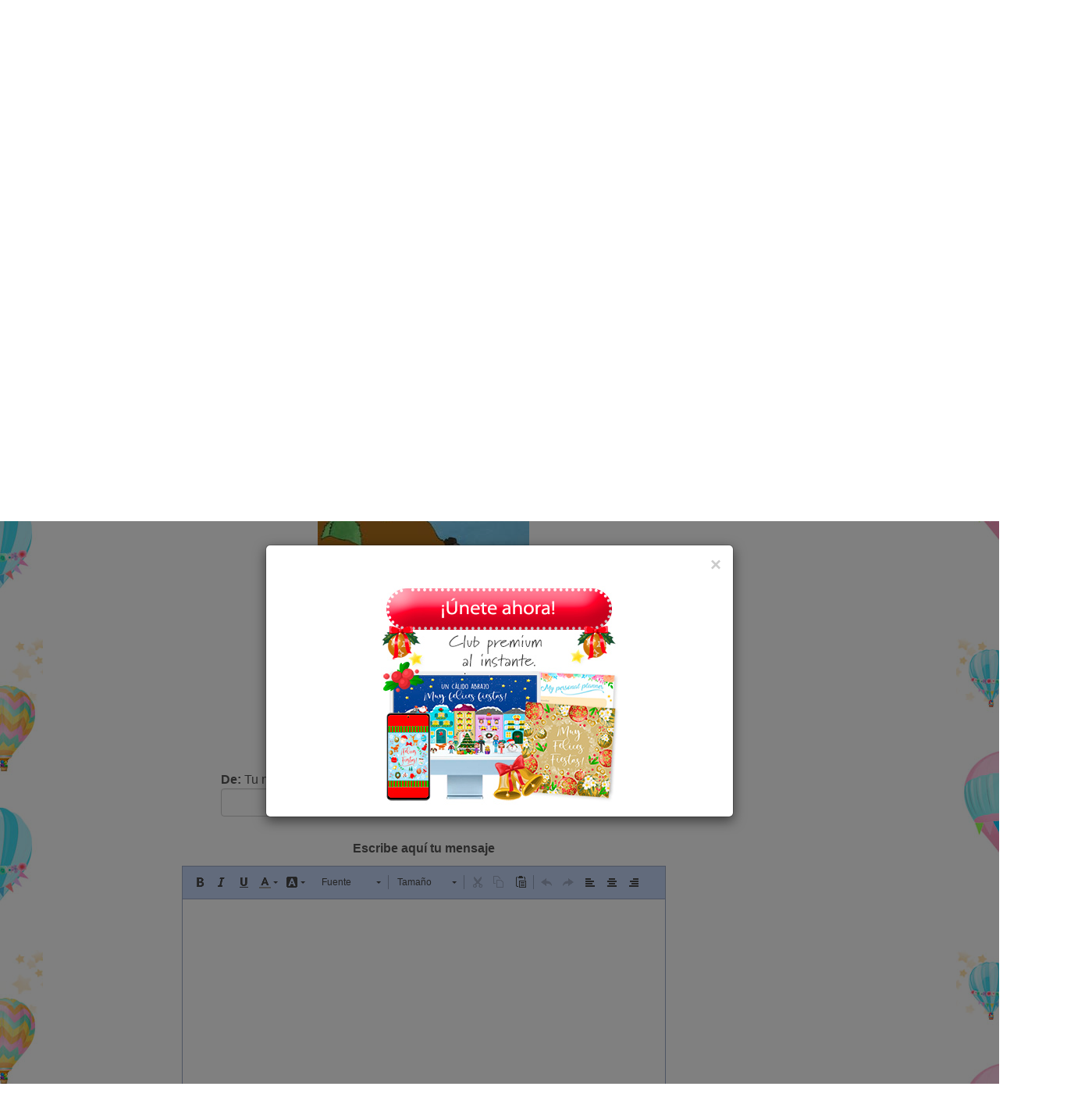

--- FILE ---
content_type: text/html; charset=utf-8
request_url: https://www.tuparada.com/postal/cuando-me-necesites/182/9?nr=1
body_size: 28219
content:



<!DOCTYPE html>


  <html lang="es">
  

<head>
  <meta charset="utf-8">
  <meta http-equiv="content-type" content="text/html;charset=utf-8">
  
    <link rel="canonical" href="https://www.tuparada.com/cards/cuando-me-necesites/182/9" />
  
  
    
  <title>Tarjetas, e-mail, e-card, electrónica, tarjetas electrónicas, postales, amistad, estar a tu lado, todo lo posible, cuando me necesites</title>
  <meta name="viewport" content="width=device-width, initial-scale=1">
  <meta name="y_key" content="bbaafce9d7069a4a" />
  <meta name="p:domain_verify" content="9cbff66148f0a54f7e4d2e86a07f3491"/>
  <meta name="msvalidate.01" content="FBB51C5F9AD25A0BC19ABFAF3E99560B" />
  <meta name="description" content="Envía esta tarjeta ahora – Cuando me necesites... –  Tarjetas, postales virtuales de felicidades." />

  
    <meta name="p:domain_verify" content="54e949a189511bc5a3972274ef803c5b"/>

    
  <meta name="Author" content="Postales Tarjetas virtuales – Tu Parada" />
  
    <meta name="robots" content="index, follow">    

    

  
  
  <meta name="robots" content="max-image-preview:large">
  <meta property="fb:app_id" content="779420045521485" /> 
  <meta property="fb:pages" content="155454457993" />
  <meta property="og:image" content="https://cardsimages.info-tuparada.com/9/182-6-cuando-me-necesites.jpg" />
  <meta property="og:url" content="https://www.tuparada.com/cards/cuando-me-necesites/182/9" />
  <meta property="og:site_name" content="TuParada.com" />
  <meta property="og:title" content="Tarjetas, e-mail, e-card, electrónica, tarjetas electrónicas, postales, amistad, estar a tu lado, todo lo posible, cuando me necesites" />
  <meta property="og:type" content="website" />
  <meta property="og:description" content="Envía esta tarjeta ahora – Cuando me necesites... –  Tarjetas, postales virtuales de felicidades." />
  <meta name="google-adsense-account" content="ca-pub-8160330842069811">
  <meta name="twitter:card" content="summary_large_image">
  <link rel="icon" href="/favicon.ico" type="image/x-icon" />
  <link rel="apple-touch-icon" href="/apple-touch-icon.png">
  
      <meta name="twitter:site" content="@tuparada">
      <meta name="twitter:creator" content="@tuparada">
      <meta name="facebook-domain-verification" content="ao1hsd83qrt7snfqxfota644lsr7kf" />
      
  <meta name="twitter:title" content="Tarjetas, e-mail, e-card, electrónica, tarjetas electrónicas, postales, amistad, estar a tu lado, todo lo posible, cuando me necesites">
  <meta name="twitter:description" content="Envía esta tarjeta ahora – Cuando me necesites... –  Tarjetas, postales virtuales de felicidades.">
  <meta name="twitter:image:src" content="https://cardsimages.info-tuparada.com/9/182-6-cuando-me-necesites.jpg">
  <meta name="google-site-verification" content="XSjLS9Z9iyAZz7RjqaQGug6sQICilan0rGeCbkmygk4" />
  <meta name="google-site-verification" content="5UZly2jVSHBtjBqRcxGKHpyCE37-T0q2PwBr4opa4vs" />

  
  
   

  

  <script src="//ajax.googleapis.com/ajax/libs/jquery/1.9.1/jquery.min.js"></script>

  <link rel="stylesheet" href="https://images.info-tuparada.com/css/normalv2.css">
  <!--<link rel="stylesheet" href="https://images.info-tuparada.com/bootstrap/css/bootstrap.min.css">-->
  <link rel="stylesheet" href="/images/bootstrap/css/bootstrap.min.css">

  <script src="https://images.info-tuparada.com/bootstrap/js/bootstrap.min.js"></script>
  <script src="https://images.info-tuparada.com/js/js_funcs.js"></script>
  <!-- HTML5 shim and Respond.js for IE8 support of HTML5 elements and media queries -->
  <!-- WARNING: Respond.js doesn't work if you view the page via file:// -->
  <!--[if lt IE 9]>
    <script src="https://oss.maxcdn.com/html5shiv/3.7.2/html5shiv.min.js"></script>
    <script src="https://oss.maxcdn.com/respond/1.4.2/respond.min.js"></script>
  <![endif]-->

  <script src="https://www.google.com/recaptcha/api.js" async defer></script>


  <!--<script type="text/javascript" src="https://cdn.jsdelivr.net/npm/cookie-bar/cookiebar-latest.min.js?thirdparty=1&always=1&noGeoIp=1&scrolling=1&hideDetailsBtn=1"></script>-->

  

  <!-- Global site tag (gtag.js) - Google Analytics -->
  <script async src="https://www.googletagmanager.com/gtag/js?id=G-8Z10T12ZTZ"></script>
  <script>
  window.dataLayer = window.dataLayer || [];
  function gtag(){dataLayer.push(arguments);}
  gtag('js', new Date());
  gtag('config', 'G-8Z10T12ZTZ');
  </script>
  
 

<!-- Google tag (gtag.js) --> <script async src="https://www.googletagmanager.com/gtag/js?id=AW-1070038522"></script> <script> window.dataLayer = window.dataLayer || []; function gtag(){dataLayer.push(arguments);} gtag('js', new Date()); gtag('config', 'AW-1070038522'); </script>

<script async src="https://securepubads.g.doubleclick.net/tag/js/gpt.js" crossorigin="anonymous"></script>


  
    <script type="text/javascript">
      var googletag = googletag || {};
      googletag.cmd = googletag.cmd || [];
      (function () {
        var gads = document.createElement("script");
        gads.async = true;
        gads.type = "text/javascript";
        var useSSL = "https:" == document.location.protocol;
        gads.src = (useSSL ? "https:" : "http:") + "//www.googletagservices.com/tag/js/gpt.js";
        var node = document.getElementsByTagName("script")[0];
        node.parentNode.insertBefore(gads, node);
      })();
    </script>
    <script>
           // 728x90-top-tuparada-tarjetas-y-regalos
           var gptAdSlots = [];
           googletag.cmd.push(function () {
             // Define a size mapping object. The first parameter to addSize is
             // a viewport size, while the second is a list of allowed ad sizes.
             var mapping1 = googletag.sizeMapping().

            addSize([1024, 768], [[728, 90], [970, 90]]).
            addSize([800, 600], [[728, 90], [970, 90], [468, 60]]).
            addSize([500, 500], [[320, 100], [320, 50]]).
            addSize([1, 1], [[320, 100], [320, 50]]).

            build();

             // Define the GPT slot
             gptAdSlots[0] = googletag.defineSlot('/1032400/728x90-top-tuparada-tarjetas-y-regalos', [[728, 90], [970, 90], [468, 60], [320, 100], [320, 50]], 'div-gpt-ad-1460686499781-0').defineSizeMapping(mapping1).addService(googletag.pubads());

             // Start ad fetching
             googletag.enableServices();
           });
        </script><script>
           // 970x250 Top - superior
           var gptAdSlots = [];
           googletag.cmd.push(function () {
             // Define a size mapping object. The first parameter to addSize is
             // a viewport size, while the second is a list of allowed ad sizes.
             var mapping1 = googletag.sizeMapping().

            addSize([1024, 768], [[728, 90], [970, 90], [980, 120], [750, 300], [970, 250]]).
            addSize([800, 600], [[728, 90], [970, 250], [750, 300], [468, 60]]).
            addSize([500, 500], [[320, 100], [468, 60], [320, 50]]).
            addSize([1, 1], [[320, 100], [300, 100], [300, 50], [320, 50]]).

            build();

             // Define the GPT slot
             gptAdSlots[0] = googletag.defineSlot('/1032400/970x250-Top', [[728, 90], [320, 100], [320, 50], [970, 250], [300, 100], [300, 50], [980, 120], [750, 300], [468, 60], [970, 90]], 'div-gpt-ad-1487596533596-0').defineSizeMapping(mapping1).addService(googletag.pubads());

             // Start ad fetching
             googletag.enableServices();
           });
        </script><script>
          // /1032400/300x600-Top-Premium-Fijo-Vertical
          var gptAdSlots = [];
          googletag.cmd.push(function () {
            // Define a size mapping object. The first parameter to addSize is
            // a viewport size, while the second is a list of allowed ad sizes.
            var mapping2 = googletag.sizeMapping().

            addSize([1024, 768], [[160, 600], [300, 600]]).
            addSize([800, 600], [[160, 600], [300, 600]]).
            addSize([500, 500], [[300, 250], [336, 280], [300, 600]]).
            addSize([1, 1], [[300, 250], [336, 280], [300, 600]]).
            build();

            // Define the GPT slot
            gptAdSlots[0] = googletag.defineSlot('/1032400/300x600-Top-Premium-Fijo-Vertical', [[160, 600], [300, 250], [336, 280], [300, 600]], 'div-gpt-ad-1599225195907-0').addService(googletag.pubads());

            // Start ad fetching
            googletag.enableServices();
          });
        </script><script>

//      336x280-Top
            var gptAdSlots = [];
            googletag.cmd.push(function () {
              // Define a size mapping object. The first parameter to addSize is
              // a viewport size, while the second is a list of allowed ad sizes.
              var mapping3 = googletag.sizeMapping().

                addSize([1024, 768], [[300, 250], [336, 280]]).
                addSize([800, 600], [[300, 250], [336, 280]]).
                addSize([500, 500], [[300, 250], [336, 280]]).
                addSize([1, 1], [[300, 250], [336, 280]]).
                build();

              // Define the GPT slot
              gptAdSlots[0] = googletag.defineSlot('/1032400/336x280-Top', [[300, 250], [336, 280]], 'div-gpt-ad-1507842976169-0').defineSizeMapping(mapping3).addService(googletag.pubads());

              // Start ad fetching
              googletag.enableServices();
            });
          </script><script>
            // 300x250-Top-2-Tuparada-tarjetas-regalos
            var gptAdSlots = [];
            googletag.cmd.push(function () {
              // Define a size mapping object. The first parameter to addSize is
              // a viewport size, while the second is a list of allowed ad sizes.
              var mapping3 = googletag.sizeMapping().

                addSize([1024, 768], [[300, 250], [250, 250], [200, 200], [250, 360], [336, 280]]).
                addSize([800, 600], [[300, 250], [250, 250], [200, 200], [250, 360], [336, 280]]).
                addSize([500, 500], [[300, 250], [250, 250], [200, 200], [250, 360], [336, 280]]).
                addSize([1, 1], [[300, 250], [300, 600], [250, 250], [200, 200], [250, 360], [336, 280]]).
                build();

              // Define the GPT slot
              gptAdSlots[0] = googletag.defineSlot('/1032400/300x250-Top-2-Tuparada-tarjetas-regalos', [[300, 250], [300, 600], [250, 250], [200, 200], [250, 360], [336, 280]], 'div-gpt-ad-1460685937409-0').defineSizeMapping(mapping3).addService(googletag.pubads());

              // Start ad fetching
              googletag.enableServices();
            });
          </script><script>
          // 160x600-Top-Tuparada-tarjetas-regalos
          var gptAdSlots = [];
          googletag.cmd.push(function () {
            // Define a size mapping object. The first parameter to addSize is
            // a viewport size, while the second is a list of allowed ad sizes.
            var mapping2 = googletag.sizeMapping().

            addSize([1024, 768], [[120, 600], [160, 600]]).
            addSize([800, 600], [[120, 600], [160, 600]]).
            addSize([500, 500], [[300, 250], [336, 280]]).
            addSize([1, 1], [[300, 250], [300, 600], [336, 280]]).
            build();

            // Define the GPT slot
            gptAdSlots[0] = googletag.defineSlot('/1032400/160x600-Top-Tuparada-tarjetas-regalos', [[160, 600], [120, 600], [300, 600], [300, 250], [336, 280]], 'div-gpt-ad-1460684801230-0').defineSizeMapping(mapping2).addService(googletag.pubads());

            // Start ad fetching
            googletag.enableServices();
          });
        </script><script>
          // /1032400/160x600-Top-skin-derecha
          var gptAdSlots = [];
          googletag.cmd.push(function () {
            // Define a size mapping object. The first parameter to addSize is
            // a viewport size, while the second is a list of allowed ad sizes.
            var mapping2 = googletag.sizeMapping().

            addSize([1024, 768], [[120, 600], [160, 600]]).
            addSize([800, 600], [[120, 600], [160, 600]]).
            addSize([500, 500], [[300, 250], [336, 280]]).
            addSize([1, 1], [[300, 250], [300, 600], [336, 280]]).
            build();

            // Define the GPT slot
            gptAdSlots[0] = googletag.defineSlot('/1032400/160x600-Top-skin-derecha', [[160, 600], [120, 600], [300, 600], [300, 250], [336, 280]], 'div-gpt-ad-1470666702292-0').defineSizeMapping(mapping2).addService(googletag.pubads());

            // Start ad fetching
            googletag.enableServices();
          });
        </script><script>
          // /1032400/160x600-premium-sticky-fijo
          var gptAdSlots = [];
          googletag.cmd.push(function () {
            // Define a size mapping object. The first parameter to addSize is
            // a viewport size, while the second is a list of allowed ad sizes.
            var mapping2 = googletag.sizeMapping().

            addSize([1024, 768], [[120, 600], [160, 600]]).
            addSize([800, 600], [[120, 600], [160, 600]]).
            addSize([500, 500], [[120, 600], [160, 600]]).
            addSize([1, 1], [[160, 600], [120, 600]]).
            build();

            // Define the GPT slot
            gptAdSlots[0] = googletag.defineSlot('/1032400/160x600-premium-sticky-fijo', [[160,  600], [120, 600]], 'div-gpt-ad-1603722269018-0').addService(googletag.pubads());

            // Start ad fetching
            googletag.enableServices();
          });
        </script><script>
          // 300x250-Central-1-Tuparada-Ecards-felicidades-dias-especiales
          var gptAdSlots = [];
          googletag.cmd.push(function () {
            // Define a size mapping object. The first parameter to addSize is
            // a viewport size, while the second is a list of allowed ad sizes.
            var mapping4 = googletag.sizeMapping().

              addSize([1024, 768], [[300, 250], [336, 280]]).
              addSize([800, 600], [[300, 250], [336, 280]]).
              addSize([500, 500], [[300, 250], [336, 280]]).
              addSize([1, 1], [[300, 250], [300, 600], [336, 280]]).
              build();

            // Define the GPT slot
            gptAdSlots[0] = googletag.defineSlot('/1032400/300x250-Central-1-Tuparada-Ecards-felicidades-dias-especiales', [[300, 250], [300, 600], [336, 280]], 'div-gpt-ad-1460686178467-0').defineSizeMapping(mapping4).addService(googletag.pubads());

            // Start ad fetching
            googletag.enableServices();
          });
        </script><script>
           // 728x90-Central-Tuparada-Tarjetas-y-regalos
           var gptAdSlots = [];
           googletag.cmd.push(function () {
             // Define a size mapping object. The first parameter to addSize is
             // a viewport size, while the second is a list of allowed ad sizes.
             var mapping1 = googletag.sizeMapping().

            addSize([1024, 768], [[728, 90], [580, 400], [970, 250], [970, 90], [980, 120], [750, 300], [336, 280]]).
            addSize([800, 600], [[728, 90], [580, 400], [980, 120], [750, 300], [336, 280]]).
            addSize([500, 500], [[300, 250], [336, 280], [300, 100], [300, 50], [320, 100]]).
            addSize([1, 1], [[336, 280], [300, 250], [320, 50], [300, 100], [300, 50], [320, 100]]).
            build();

             // Define the GPT slot
             gptAdSlots[0] =  googletag.defineSlot('/1032400/728x90-Central-Tuparada-Tarjetas-y-regalos', [[970, 250], [970, 90], [728, 90], [580, 400], [980, 120], [750, 300], [336, 280], [300, 250], [320, 100], [300, 100], [300, 50], [320, 50]], 'div-gpt-ad-1460686699498-0').defineSizeMapping(mapping1).addService(googletag.pubads());

             // Start ad fetching
             googletag.enableServices();
           });
        </script><script>
          // 300x250-Central-2-Tuparada-ecards-felicidades-fechas-importantes
          var gptAdSlots = [];
          googletag.cmd.push(function () {
            // Define a size mapping object. The first parameter to addSize is
            // a viewport size, while the second is a list of allowed ad sizes.
            var mapping4 = googletag.sizeMapping().

              addSize([1024, 768], [[300, 250], [336, 280]]).
              addSize([800, 600], [[300, 250], [336, 280]]).
              addSize([500, 500], [[300, 250], [336, 280]]).
              addSize([1, 1], [[300, 250], [300, 600], [336, 280]]).
              build();

            // Define the GPT slot
            gptAdSlots[0] = googletag.defineSlot('/1032400/300x250-Central-2-Tuparada-ecards-felicidades-fechas-importantes', [[300, 250], [300, 600], [336, 280]], 'div-gpt-ad-1460686303093-0').defineSizeMapping(mapping4).addService(googletag.pubads());

            // Start ad fetching
            googletag.enableServices();
          });
        </script><script>
           //970x250-Central-Nuevo
           var gptAdSlots = [];
           googletag.cmd.push(function () {
             // Define a size mapping object. The first parameter to addSize is
             // a viewport size, while the second is a list of allowed ad sizes.
             var mapping1 = googletag.sizeMapping().

            addSize([1024, 768], [[728, 90], [580, 400], [970, 250], [970, 90], [980, 120], [750, 300], [336, 280]]).
            addSize([800, 600], [[728, 90], [580, 400], [750, 300], [336, 280]]).
            addSize([500, 500], [[300, 250], [336, 280], [300, 100], [300, 50], [320, 100]]).
            addSize([1, 1], [[336, 280], [300, 250], [320, 50], [300, 100], [300, 50], [320, 100]]).
            build();
            
             // Define the GPT slot
             gptAdSlots[0] = googletag.defineSlot('/1032400/970x250-Central-Nuevo', [[728, 90], [970, 250], [970, 90], [580, 400], [980, 120], [750, 300], [300, 250], [336, 280], [320, 100], [300, 100], [300, 50], [320, 50]], 'div-gpt-ad-1490208556559-0').defineSizeMapping(mapping1).addService(googletag.pubads());

             // Start ad fetching
             googletag.enableServices();
           });
        </script>
        <script>
           var gptAdSlots = [];
           googletag.cmd.push(function () {
             // Define a size mapping object. The first parameter to addSize is
             // a viewport size, while the second is a list of allowed ad sizes.
             var mapping1 = googletag.sizeMapping().

            addSize([1024, 768], [[728, 90], [970, 90], [980, 120], [580, 400], [750, 300], [970, 250]]).
            addSize([800, 600], [[728, 90], [580, 400], [750, 300], [336, 280]]).
            addSize([500, 500], [[320, 100], [468, 60], [300, 250], [336, 280], [300, 50], [320, 50]]).
            addSize([1, 1], [[320, 100], [300, 100], [300, 250], [336, 280], [300, 50], [320, 50]]).

            build();

             // Define the GPT slot
             gptAdSlots[0] = googletag.defineSlot('/1032400/970x250-Native-Custom', [[728, 90], [300, 250], [336, 280], [580, 400], [320, 100], [320, 50], [970, 250], [300, 100], [300, 50], [980, 120], [750, 300], [468, 60], [970, 90]], 'div-gpt-ad-1731676768542-0').defineSizeMapping(mapping1).addService(googletag.pubads());

             // Start ad fetching
             googletag.enableServices();
        });
      </script>
        <script>
          //load the apstag.js library
          !function (a9, a, p, s, t, A, g) { if (a[a9]) return; function q(c, r) { a[a9]._Q.push([c, r]) } a[a9] = { init: function () { q("i", arguments) }, fetchBids: function () { q("f", arguments) }, setDisplayBids: function () { }, targetingKeys: function () { return [] }, _Q: [] }; A = p.createElement(s); A.async = !0; A.src = t; g = p.getElementsByTagName(s)[0]; g.parentNode.insertBefore(A, g) }("apstag", window, document, "script", "//c.amazon-adsystem.com/aax2/apstag.js");

          //initialize the apstag.js library on the page to allow bidding
          apstag.init({
            pubID: 'f5b5c94d-b3f2-4155-9fb0-e816e76304e7', //enter your pub ID here as shown above, it must within quotes
            adServer: 'googletag'
          });
          apstag.fetchBids({
            slots: [{
              slotID: 'div-gpt-ad-1460686499781-0',
              slotName: '/1032400/728x90-top-tuparada-tarjetas-y-regalos',
              sizes: [[728, 90], [970, 250], [970, 90], [300, 50], [320, 100]]
            },
            {
              slotID: 'div-gpt-ad-1507842976169-0',
              slotName: '/1032400/336x280-Top',
              sizes: [[336, 280], [300, 250]]
            },
            {
              slotID: 'div-gpt-ad-1555289012986-0',
              slotName: '/1032400/728x90-Premium-Sticky-ad-Top',
              sizes: [[970, 90], [728, 90], [300, 50], [300, 100], [320, 100]]
            },
            {
              slotID: 'div-gpt-ad-1460685937409-0',
              slotName: '/1032400/300x250-Top-2-Tuparada-tarjetas-regalos',
              sizes: [[336, 280], [300, 250]]
            },
            {
              slotID: 'div-gpt-ad-1460686042296-0',
              slotName: '/1032400/300x250-Top-3-Tuparada-Ecards-felicidades-fechas-importantes',
              sizes: [[336, 280], [300, 600], [300, 250]]
            }],
            timeout: 2e3
          }, function (bids) {
            // set apstag targeting on googletag, then trigger the first DFP request in googletag's disableInitialLoad integration
            googletag.cmd.push(function () {
              apstag.setDisplayBids();
              googletag.pubads().refresh();
            });
          });
          </script>
        


  <script type="text/javascript">

    $(document).ready(function () {

      
          $('#template-popup-anuncio').modal({
            show: true,
          });
          
      $('body').css({ 'background-color': '#FFF', 'background-image': 'url("/images/bgimages/fondo-globos-aerostaticos-1920x400w3.jpg")', 'background-repeat':'repeat-y' });
          

      $(".template-login-button").on("click", function (e) {


        try{
          $("#template-topnavLoginForm").attr('action', $(this).data()['url']);
        }
        catch(e){}

        $("#template-login").modal({ show: true });
        return false;
      })

    });
  </script>


  <script>!function (d, s, id) { var js, fjs = d.getElementsByTagName(s)[0]; if (!d.getElementById(id)) { js = d.createElement(s); js.id = id; js.src = "//platform.twitter.com/widgets.js"; fjs.parentNode.insertBefore(js, fjs); } }(document, "script", "twitter-wjs");</script>


    
    <script async src="https://securepubads.g.doubleclick.net/tag/js/gpt.js"></script>
    <script>
      window.googletag = window.googletag || {cmd: []};
      googletag.cmd.push(function() {
        googletag.defineOutOfPageSlot('/1032400/Interstitial-300x250', 'div-gpt-ad-1725749685075-0').addService(googletag.pubads());
        googletag.pubads().enableSingleRequest();
        googletag.pubads().collapseEmptyDivs();
        googletag.enableServices();
      });
    </script>
  
    <script async src="https://pagead2.googlesyndication.com/pagead/js/adsbygoogle.js?client=ca-pub-8160330842069811" crossorigin="anonymous"></script>
    
</head>

<body>
  
  
  



  <!--
  <div id="fb-root"></div>
  <script async=async defer=defer crossorigin="anonymous" src="https://connect.facebook.net/en_US/sdk.js#xfbml=1&version=v9.0" nonce="LXtuoqO3"></script>
  -->

  <div id="fb-root"></div>
  <script async defer crossorigin="anonymous" src="https://connect.facebook.net/en_US/sdk.js#xfbml=1&version=v9.0&appId=779420045521485&autoLogAppEvents=1" nonce="QG9UllAV"></script>

  

  
  <div class="modal fade" id="template-showdialogboxv2" tabindex="-1" role="dialog" aria-labelledby="Ingreso" aria-hidden="true">
    <div class="modal-dialog">
      <div class="modal-content">
        <div class="modal-header">
          <button type="button" class="close" data-dismiss="modal"><span aria-hidden="true">&times;</span><span class="sr-only">Cerrar</span></button>
          <p class="modal-title" id="template-showdialogboxv2-title">Mensaje</p>
        </div>
        <div class="modal-body">
          <p id="template-showdialogboxv2-msg"></p>
        </div>
        <div class="modal-footer">
          <button type="button" class="btn btn-default" data-dismiss="modal">Cerrar</button>
        </div>
      </div>
    </div>
  </div>
  

  
  <div class="modal fade" id="template-confirm" tabindex="-1" role="dialog" aria-labelledby="Ingreso" aria-hidden="true">
    <div class="modal-dialog">
      <div class="modal-content">
        <div class="modal-header">
          <button type="button" class="close" data-dismiss="modal"><span aria-hidden="true">&times;</span><span class="sr-only">Cerrar</span></button>
          <p class="modal-title" id="template-confirm-title">Mensaje</p>
        </div>
        <div class="modal-body">
          <p id="template-confirm-msg"></p>
        </div>
        <div class="modal-footer">
          <a id="template-confirm-okUrl" href="/" class="btn btn-default" role="button">Aceptar</a>
          <button type="button" class="btn btn-default" data-dismiss="modal">Cancelar</button>
        </div>
      </div>
    </div>
  </div>
  
  
  
  <div class="modal fade" id="template-login" tabindex="-1" role="dialog" aria-labelledby="Ingreso" aria-hidden="true">
    <div class="modal-dialog" style="max-width:500px">
      <div class="modal-content">
        <div class="modal-header">
          <button type="button" class="close" data-dismiss="modal"><span aria-hidden="true">&times;</span><span class="sr-only">Cerrar</span></button>
          <p class="modal-title">Ingreso</p>
        </div>
        <div class="modal-body">

          <form id="googleLoginForm" action="/login.aspx"  method="POST"><input type="hidden" name="googleLoginToken" id="googleLoginToken"><input type="submit" id="googleLoginFormSubmit" style="display: none;"></form>
          <script src="https://accounts.google.com/gsi/client" async defer></script>
          <div id="g_id_onload"
              data-client_id="56827877483-7tf87hhbnepb0c3tnf038nf5kk88oaif.apps.googleusercontent.com"
              data-callback="handleCredentialResponse">
          </div>
          <div class="g_id_signin" data-type="standard"></div>


          <script>
              function handleCredentialResponse(googleUser) {
                  $("#googleLoginToken").val(JSON.stringify(googleUser));
                  $("#googleLoginFormSubmit").click();
              }
          </script>    

          <br><br>



          <form role="form" id="template-topnavLoginForm" method="POST" action="/login.aspx?u=%2fpostal%2fcuando-me-necesites%2f182%2f9%3fnr%3d1">
            
            <p><strong>Ingresa con tu usuario registrado de TuParada.com</strong></p>
            <div class="form-group">
              <label for="txtusername">Email</label>
              <input type="email" class="form-control" id="txtusername" name="txtusername" value="">
            </div>
            
            <div class="form-group">
              <label for="txtpassword">Contraseña</label>
              <input type="password" class="form-control" id="txtpassword" name="txtpassword">
            </div>

            <div class="checkbox">
              <label><input type="checkbox" name="chkSavePassword" id="chkSavePassword" checked>Guardar</label>
            </div>

            <p><a href="/badlogin.aspx?r=1">Olvidé la contraseña</a></p>
            <p>¿No te has registrado todavía? <a href="/registro.aspx" title="Regístrate"><strong>Regístrate</strong></a></p>
          </form>
        </div>
        <div class="modal-footer">
          <button type="button" class="btn btn-default" data-dismiss="modal" onclick="$('#template-topnavLoginForm').submit();">Ingresa</button>
        </div>
      </div>
    </div>
  </div>
  

  
  <div class="modal fade" id="template-usernotverifiedconfirm" tabindex="-1" role="dialog" aria-labelledby="Proceso de registro" aria-hidden="true">
    <div class="modal-dialog">
      <div class="modal-content">
        <div class="modal-header">
          <p class="modal-title">Proceso de registro</p>
        </div>
        <div class="modal-body">Email enviado.</div>
        <div class="modal-footer">
          <button type="button" class="btn btn-default" data-dismiss="modal">Cerrar</button>
        </div>
      </div>
    </div>
  </div>

  <div class="modal fade" id="template-usernotverified" tabindex="-1" role="dialog" aria-labelledby="Proceso de registro" aria-hidden="true">
    <div class="modal-dialog">
      <div class="modal-content">
        <div class="modal-header">
          <p class="modal-title">Proceso de registro</p>
        </div>
        <div class="modal-body">
          <p class="margin-medium"> ve a tu casilla de correo:  para completar el proceso de registro.</p>

          
              <p>Si recibiste el email de comprobación en otro dispositivo (que no es este), y lo activaste desde allí, haz <a href="https://www.tuparada.com/cards/cuando-me-necesites/182/9"><b><u>clic aquí</u></b></a> para que también se active tu cuenta desde este dispositivo.</p>
              

          <br />
          <p>¿No has recibido el email?</p><p>Espera unos minutos y reenvía el correo electrónico.
          <button type="button" class="btn btn-default" onclick="userVerifyResend('%2fpostal%2fcuando-me-necesites%2f182%2f9%3fnr%3d1');">Reenviar email</button>
          </p>
          <p>Si necesitas cambiar o corregir tu dirección de correo electrónico haz <a href="/registro.aspx?m=9">clic aquí</a>.</p>
          

        </div>
      </div>
    </div>
  </div>
  
    

  
  <style>
  
  #template-popup-anuncio .modal-body img {
      width: auto;              /* Use natural image width */
      max-width: 100%;          /* Still shrink on small screens */
      height: auto;
  }  

  #template-popup-anuncio .modal-header {
      border-bottom: none;
      padding-bottom: 0;
  }
  </style>

  <div class="modal fade" id="template-popup-anuncio" tabindex="-1" role="dialog" aria-hidden="true">
    <div class="modal-dialog">
      <div class="modal-content">
        <div class="modal-header">
          <button type="button" class="close" data-dismiss="modal" aria-label="Close">
            <span aria-hidden="true">&times;</span>
          </button>
        </div>
        
        <div class="modal-body">
          <a href="https://www.tuparada.com/registro.aspx"><img class="img-responsive center-block" src="https://cardsimages.info-tuparada.com/7449/74334-6-unete-ahora.jpg" /></a>
        </div>
      </div>
    </div>
  </div>  
  



  
  
  


  <div class="container" id="template-main">
    
      <div class="row" style="margin-bottom: 1px;">
        <div class="col-lg-2 col-md-2 col-sm-3 col-xs-4" style="text-align: center;">
          <a href="/"><img width="240" height="75" class="img-responsive center-block" style="padding-top: 10px" src="//images.info-tuparada.com/images/tp/logo-90.jpg" alt="Tarjetas, postales de cumpleaños, nombres" title="Tarjetas, postales de cumpleaños, nombres" /></a>
        </div>    

        <div class="col-lg-10 col-md-10 col-sm-9 col-xs-8">
          <nav class="navbar navbar-default" role="navigation" style="margin: 2px 0 14px -37px">
            <div class="container">
              <!-- Brand and toggle get grouped for better mobile display -->
              <div class="navbar-header">
                <button type="button" class="navbar-toggle collapsed" data-toggle="collapse" data-target="#bs-example-navbar-collapse-1">
                  <span class="sr-only">Toggle navigation</span>
                  <span class="icon-bar"></span>
                  <span class="icon-bar"></span>
                  <span class="icon-bar"></span>
                </button>
                <a class="navbar-brand visible-xs" data-toggle="collapse" data-target="#bs-example-navbar-collapse-1" href="#">
                  Menú
                </a>
              </div>

              <!-- Collect the nav links, forms, and other content for toggling -->
              <div class="collapse navbar-collapse" id="bs-example-navbar-collapse-1">
                <ul class="nav navbar-nav">
                  
                        <li class="dropdown  ">
                          <a href="#"  title="Tarjetas virtuales" class="dropdown-toggle" data-toggle="dropdown" style="color: #CF218C"><b>Tarjetas</b> <small></small> <span class="caret"></span></a>
                          <ul class="dropdown-menu" role="menu">
                            <!--<li class="dropdown-header">Nav header</li>-->
                            
                              <li><a title="Tarjetas animadas" href="https://www.tuparada.com/tarjetas/" style="color: #CF218C">Tarjetas animadas <small></small></a></li>
                              
                                <li class="divider"></li>
                              
                              <li><a title="Abrazos y besos" href="https://www.tuparada.com/tarjetas/abrazos-y-besos/1231/1" style="color: #CF218C">Abrazos y besos <small></small></a></li>
                              
                                <li class="divider"></li>
                              
                              <li><a title="Amistad" href="https://www.tuparada.com/tarjetas/amistad/9/1" style="color: #CF218C">Amistad <small></small></a></li>
                              
                                <li class="divider"></li>
                              
                              <li><a title="Amor" href="https://www.tuparada.com/tarjetas/amor/11/1" style="color: #CF218C">Amor <small></small></a></li>
                              
                                <li class="divider"></li>
                              
                              <li><a title="Arriba el ánimo" href="https://www.tuparada.com/tarjetas/arriba-el-animo/68/1" style="color: #CF218C">Arriba el ánimo <small></small></a></li>
                              
                                <li class="divider"></li>
                              
                              <li><a title="Buen día, saludos" href="https://www.tuparada.com/tarjetas/hola-saludos-y-buen-dia/35/1" style="color: #CF218C">Buen día, saludos <small></small></a></li>
                              
                                <li class="divider"></li>
                              
                              <li><a title="Buenas noches" href="https://www.tuparada.com/tarjetas/buenas-noches/2979/1" style="color: #CF218C">Buenas noches <small></small></a></li>
                              
                                <li class="divider"></li>
                              
                              <li><a title="Cumpleaños" href="https://www.tuparada.com/tarjetas/cumpleanos/70/1" style="color: #CF218C">Cumpleaños <small></small></a></li>
                              
                                <li class="divider"></li>
                              
                              <li><a title="Crea tarjetas" href="https://www.tuparada.com/crear/" style="color: #CF218C">Crea tarjetas <small></small></a></li>
                              
                                <li class="divider"></li>
                              
                              <li><a title="Días de la semana" href="https://www.tuparada.com/tarjetas/dias-de-la-semana/4797/1" style="color: #CF218C">Días de la semana <small></small></a></li>
                              
                                <li class="divider"></li>
                              
                              <li><a title="Emociones positivas" href="https://www.tuparada.com/tarjetas/emociones-positivas/2128/1" style="color: #CF218C">Emociones positivas <small></small></a></li>
                              
                                <li class="divider"></li>
                              
                              <li><a title="Expandibles" href="https://www.tuparada.com/tarjetas/expandibles/1294/1" style="color: #CF218C">¡Expandibles! <small></small></a></li>
                              
                                <li class="divider"></li>
                              
                              <li><a title="Familia" href="https://www.tuparada.com/tarjetas/familia/1947/1" style="color: #CF218C">Familia <small></small></a></li>
                              
                                <li class="divider"></li>
                              
                              <li><a title="Felicidades" href="https://www.tuparada.com/tarjetas/felicidades/1579/1" style="color: #CF218C">Felicidades <small></small></a></li>
                              
                                <li class="divider"></li>
                              
                              <li><a title="Feliz Día" href="https://www.tuparada.com/tarjetas/feliz-dia/1580/1" style="color: #CF218C">Feliz Día <small></small></a></li>
                              
                                <li class="divider"></li>
                              
                              <li><a title="Feliz Santo" href="https://www.tuparada.com/tarjetas/santos-santoral/6636/1" style="color: #CF218C">Feliz Santo <small></small></a></li>
                              
                                <li class="divider"></li>
                              
                              <li><a title="Flores" href="https://www.tuparada.com/tarjetas/modelos-de-flores/1079/1" style="color: #CF218C">Flores <small></small></a></li>
                              
                                <li class="divider"></li>
                              
                              <li><a title="Fotos de países" href="https://www.tuparada.com/fotos-de-paises/" style="color: #CF218C">Fotos de países <small></small></a></li>
                              
                                <li class="divider"></li>
                              
                              <li><a title="Frases célebres" href="https://www.tuparada.com/tarjetas/frases-celebres/45/1" style="color: #CF218C">Frases célebres <small></small></a></li>
                              
                                <li class="divider"></li>
                              
                              <li><a title="Frases motivadoras" href="https://www.tuparada.com/tarjetas/frases-motivadoras/7148/1" style="color: #CF218C">Frases motivadoras <small></small></a></li>
                              
                                <li class="divider"></li>
                              
                              <li><a title="Frases por autor y tema" href="https://www.tuparada.com/frases/" style="color: #CF218C">Frases por autor y tema <small></small></a></li>
                              
                                <li class="divider"></li>
                              
                              <li><a title="Gigantes" href="https://www.tuparada.com/tarjetas/saludos-gigantes/3533/1" style="color: #CF218C">Gigantes <small></small></a></li>
                              
                                <li class="divider"></li>
                              
                              <li><a title="Gracias" href="https://www.tuparada.com/tarjetas/gracias/17/1" style="color: #CF218C">Gracias <small></small></a></li>
                              
                                <li class="divider"></li>
                              
                              <li><a title="Interactivas" href="https://www.tuparada.com/tarjetas-interactivas/" style="color: #CF218C">Interactivas <small></small></a></li>
                              
                                <li class="divider"></li>
                              
                              <li><a title="Imágenes" href="https://www.tuparada.com/tarjetas/imagenes/4483/1" style="color: #CF218C">Imágenes <small></small></a></li>
                              
                                <li class="divider"></li>
                              
                              <li><a title="Imágenes para compartir" href="https://www.tuparada.com/imagenes-para-compartir/" style="color: #CF218C">Imágenes para compartir <small></small></a></li>
                              
                                <li class="divider"></li>
                              
                              <li><a title="Invitaciones" href="https://www.tuparada.com/tarjetas/invitaciones/1833/1" style="color: #CF218C">Invitaciones <small></small></a></li>
                              
                                <li class="divider"></li>
                              
                              <li><a title="Juegos" href="https://www.tuparada.com/juegos/" style="color: #CF218C">Juegos <small></small></a></li>
                              
                                <li class="divider"></li>
                              
                              <li><a title="Mapas Ilustrados" href="https://www.tuparada.com/tarjetas/mapas-ilustrados/7327/1" style="color: #CF218C">Mapas Ilustrados <small></small></a></li>
                              
                                <li class="divider"></li>
                              
                              <li><a title="Me gusta..." href="https://www.tuparada.com/tarjetas/actividades/2573/1" style="color: #CF218C">Me gusta... <small></small></a></li>
                              
                                <li class="divider"></li>
                              
                              <li><a title="Paisajes" href="https://www.tuparada.com/tarjetas/paisajes/154/1" style="color: #CF218C">Paisajes <small></small></a></li>
                              
                                <li class="divider"></li>
                              
                              <li><a title="Postales de Ciudades" href="https://www.tuparada.com/tarjetas/ciudades/6793/1" style="color: #CF218C">Postales de Ciudades <small></small></a></li>
                              
                                <li class="divider"></li>
                              
                              <li><a title="Postales de Países" href="https://www.tuparada.com/tarjetas/paises/7216/1" style="color: #CF218C">Postales de Países <small></small></a></li>
                              
                                <li class="divider"></li>
                              
                              <li><a title="Sobres sorpresa" href="https://www.tuparada.com/tarjetas/sobres-sorpresa/1020/1" style="color: #CF218C">Sobres sorpresa <small></small></a></li>
                              
                                <li class="divider"></li>
                              
                              <li><a title="Tarjeta diaria" href="https://www.tuparada.com/emociones-positivas/" style="color: #CF218C">Tarjeta diaria <small></small></a></li>
                              
                                <li class="divider"></li>
                              
                              <li><a title="Tarjetas para Facebook" href="https://www.tuparada.com/tarjetas/frases-para-facebook/1704/1" style="color: #CF218C">Tarjetas para Facebook <small></small></a></li>
                              
                                <li class="divider"></li>
                              
                              <li><a title="Valores humanos" href="https://www.tuparada.com/tarjetas/valores-humanos/2113/1" style="color: #CF218C">Valores humanos <small></small></a></li>
                              
                          </ul>
                        </li>
                        
                        <li class="dropdown  ">
                          <a href="#"  title="Tarjetas de cumpleaños" class="dropdown-toggle" data-toggle="dropdown" style="color: #1884cf"><b>Cumpleaños</b> <small></small> <span class="caret"></span></a>
                          <ul class="dropdown-menu" role="menu">
                            <!--<li class="dropdown-header">Nav header</li>-->
                            
                              <li><a title="Tarjetas de cumpleaños" href="https://www.tuparada.com/tarjetas/cumpleaños/70/1" style="color: #1884cf"><b>Tarjetas de cumpleaños</b> <small></small></a></li>
                              
                                <li class="divider"></li>
                              
                              <li><a title="Planners para cumpleaños" href="https://www.tuparada.com/regalos-especiales/" style="color: #1884cf">Planners para cumpleaños <small></small></a></li>
                              
                                <li class="divider"></li>
                              
                              <li><a title="Ebooks para regalar" href="https://www.tuparada.com/libros-ebooks" style="color: #1884cf">Ebooks para regalar <small></small></a></li>
                              
                                <li class="divider"></li>
                              
                              <li><a title="Secciones de cumpleaños" href="https://www.tuparada.com/tarjetas/feliz-cumpleaños/8/1" style="color: #1884cf">Secciones de cumpleaños <small></small></a></li>
                              
                                <li class="divider"></li>
                              
                              <li><a title="Tarjetas de cumpleaños para mujer" href="https://www.tuparada.com/tarjetas/cumpleaños-para-mujeres/1349/1" style="color: #1884cf">Cumpleaños de mujer <small></small></a></li>
                              
                                <li class="divider"></li>
                              
                              <li><a title="Tarjetas de cumpleaños para varón" href="https://www.tuparada.com/tarjetas/cumpleaños-para-hombres/1350/1" style="color: #1884cf">Cumpleaños de varón <small></small></a></li>
                              
                                <li class="divider"></li>
                              
                              <li><a title="Tarjetas de cumpleaños formales" href="https://www.tuparada.com/tarjetas/cumpleaños-formales/71/1" style="color: #1884cf">Cumpleaños formales <small></small></a></li>
                              
                                <li class="divider"></li>
                              
                              <li><a title="Tarjetas de cumpleaños de grupo" href="https://www.tuparada.com/tarjetas/cumpleaños-de-grupo/73/1" style="color: #1884cf">Cumpleaños de grupo <small></small></a></li>
                              
                                <li class="divider"></li>
                              
                              <li><a title="Tarjetas de cumpleaños para niñas" href="https://www.tuparada.com/tarjetas/cumpleaños-para-ninas/3534/1" style="color: #1884cf">Cumpleaños para niñas <small></small></a></li>
                              
                                <li class="divider"></li>
                              
                              <li><a title="Tarjetas de cumpleaños para niños" href="https://www.tuparada.com/tarjetas/cumpleaños-para-ninos/74/1" style="color: #1884cf">Cumpleaños para niños <small></small></a></li>
                              
                                <li class="divider"></li>
                              
                              <li><a title="Tarjetas de tortas de cumpleaños" href="https://www.tuparada.com/tarjetas/tortas-de-cumpleaños/1783/1/8" style="color: #1884cf">Tortas de cumpleaños <small></small></a></li>
                              
                                <li class="divider"></li>
                              
                              <li><a title="Cumpleaños con Nombres" href="https://www.tuparada.com/tarjetas-cumpleanos/" style="color: #1884cf">Cumpleaños con Nombres <small></small></a></li>
                              
                                <li class="divider"></li>
                              
                              <li><a title="Tarjetas de flores para cumpleaños" href="https://www.tuparada.com/tarjetas/flores-para-cumpleaños/1791/1" style="color: #1884cf">Flores para cumpleaños <small></small></a></li>
                              
                                <li class="divider"></li>
                              
                              <li><a title="Tarjetas de globos para cumpleaños" href="https://www.tuparada.com/tarjetas/globos-de-cumpleaños/1792/1" style="color: #1884cf">Globos de cumpleaños <small></small></a></li>
                              
                                <li class="divider"></li>
                              
                              <li><a title="Tarjetas de cumpleaños para amigas" href="https://www.tuparada.com/tarjetas/cumpleaños-para-amigas/3535/1" style="color: #1884cf">Cumpleaños de amigas <small></small></a></li>
                              
                                <li class="divider"></li>
                              
                              <li><a title="Tarjetas de cumpleaños para amigos" href="https://www.tuparada.com/tarjetas/cumpleaños-para-amigos/72/1" style="color: #1884cf">Cumpleaños de amigos <small></small></a></li>
                              
                                <li class="divider"></li>
                              
                              <li><a title="Tarjetas de cumpleaños por edad" href="https://www.tuparada.com/tarjetas/cumpleaños-para-cada-edad/1105/1" style="color: #1884cf">Cumpleaños por edad <small></small></a></li>
                              
                                <li class="divider"></li>
                              
                              <li><a title="Imágenes de cumpleaños para Whatsapp" href="https://www.tuparada.com/imagenes-para-compartir/images/imagenes-de-cumpleanos/2552" style="color: #1884cf">Imágenes de cumpleaños <small></small></a></li>
                              
                                <li class="divider"></li>
                              
                              <li><a title="Invitaciones de cumpleaños" href="https://www.tuparada.com/tarjetas/invitaciones/1833/1" style="color: #1884cf">Invitaciones de cumpleaños <small></small></a></li>
                              
                                <li class="divider"></li>
                              
                              <li><a title="Kits de cumpleaños" href="https://www.tuparada.com/para-imprimir/" style="color: #1884cf">Kits de cumpleaños <small></small></a></li>
                              
                                <li class="divider"></li>
                              
                              <li><a title="Tarjetas de Quince años" href="https://www.tuparada.com/tarjetas/quince-años/31/1" style="color: #1884cf">Quince años <small></small></a></li>
                              
                                <li class="divider"></li>
                              
                              <li><a title="RecuerdaMail de cumpleaños" href="https://www.tuparada.com/recuerdamail/" style="color: #1884cf">RecuerdaMail de cumpleaños <small></small></a></li>
                              
                          </ul>
                        </li>
                        
                        <li class="dropdown  ">
                          <a href="#"  title="Significado de Nombres" class="dropdown-toggle" data-toggle="dropdown" style="color: #DF580F"><b>Nombres</b> <small></small> <span class="caret"></span></a>
                          <ul class="dropdown-menu" role="menu">
                            <!--<li class="dropdown-header">Nav header</li>-->
                            
                              <li><a title="Significado de nombres" href="https://www.tuparada.com/nombres/" style="color: #DF580F">Significado de Nombres <small></small></a></li>
                              
                                <li class="divider"></li>
                              
                              <li><a title="Nombres de mujer" href="https://www.tuparada.com/nombres-de-mujer/" style="color: #DF580F">Nombres de mujer <small></small></a></li>
                              
                                <li class="divider"></li>
                              
                              <li><a title="Nombres de varón" href="https://www.tuparada.com/nombres-de-hombre/" style="color: #DF580F">Nombres de varón <small></small></a></li>
                              
                                <li class="divider"></li>
                              
                              <li><a title="Nombres para bebés" href="https://www.tuparada.com/nombres/nombres-bebes/" style="color: #DF580F">Nombres para bebés <small></small></a></li>
                              
                                <li class="divider"></li>
                              
                              <li><a title="Crea tarjetas con nombres" href="https://www.tuparada.com/crear/" style="color: #DF580F">Crea tarjetas con nombres <small></small></a></li>
                              
                                <li class="divider"></li>
                              
                              <li><a title="Educación" href="https://www.tuparada.com/tarjetas/educacion/3270/1" style="color: #DF580F">Educación <small></small></a></li>
                              
                                <li class="divider"></li>
                              
                              <li><a title="Juegos educativos" href="https://www.tuparada.com/juegos/juegos-educativos/6497" style="color: #DF580F">Juegos educativos <small></small></a></li>
                              
                                <li class="divider"></li>
                              
                              <li><a title="Mapas con división" href="https://www.tuparada.com/tarjetas/mapas/3271/1/3270" style="color: #DF580F">Mapas con división <small></small></a></li>
                              
                                <li class="divider"></li>
                              
                              <li><a title="Origen de los Apellidos" href="https://www.tuparada.com/apellidos/" style="color: #DF580F">Origen de los Apellidos <small></small></a></li>
                              
                                <li class="divider"></li>
                              
                              <li><a title="Significado de los sueños" href="https://www.tuparada.com/suenos/" style="color: #DF580F">Significado de los sueños <small></small></a></li>
                              
                                <li class="divider"></li>
                              
                              <li><a title="Vocabulario inglés - español" href="https://www.tuparada.com/tarjetas/vocabulario-espanol-ingles/3269/1/3270" style="color: #DF580F">Vocabulario inglés-español <small></small></a></li>
                              
                          </ul>
                        </li>
                        
                        <li class="  "><a href="https://www.tuparada.com/tarjetas/navidad/1735/1" title="Tarjetas de Navidad" style="color: #099464"><b>Navidad</b> <small></small></a></li>
                      
                        <li class="  "><a href="https://www.tuparada.com/members/" title="¡Únete ahora!" style="color: #32AFE4"><b>¡Únete!</b> <small></small></a></li>
                      
                        <li class="dropdown  hidden-sm ">
                          <a href="#"  title="Días de Fiesta" class="dropdown-toggle" data-toggle="dropdown" style="color: #DF0101"><b>Fiestas</b> <small></small> <span class="caret"></span></a>
                          <ul class="dropdown-menu" role="menu">
                            <!--<li class="dropdown-header">Nav header</li>-->
                            
                              <li><a title="Fechas por país" href="https://www.tuparada.com/fechas-especiales/" style="color: #DF0101">Fechas por país <small></small></a></li>
                              
                                <li class="divider"></li>
                              
                              <li><a title="Fechas especiales" href="https://www.tuparada.com/tarjetas/fechas-especiales/37/1" style="color: #DF0101">Fechas especiales <small></small></a></li>
                              
                                <li class="divider"></li>
                              
                              <li><a title="Navidad" href="https://www.tuparada.com/tarjetas/navidad/1735/1" style="color: #DF0101">Navidad <small></small></a></li>
                              
                                <li class="divider"></li>
                              
                              <li><a title="Secciones navideñas" href="https://www.tuparada.com/tarjetas/navidad-y-felices-fiestas/62/1" style="color: #DF0101">Secciones navideñas <small></small></a></li>
                              
                                <li class="divider"></li>
                              
                              <li><a title="Felices fiestas" href="https://www.tuparada.com/tarjetas/felices-fiestas/184/1" style="color: #DF0101">Felices fiestas <small></small></a></li>
                              
                                <li class="divider"></li>
                              
                              <li><a title="Año Nuevo" href="https://www.tuparada.com/tarjetas/feliz-año-nuevo/185/1" style="color: #DF0101">Año Nuevo <small></small></a></li>
                              
                                <li class="divider"></li>
                              
                              <li><a title="Mensaje espiritual" href="https://www.tuparada.com/tarjetas/mensaje-espiritual/443/1" style="color: #DF0101">Mensaje espiritual <small></small></a></li>
                              
                                <li class="divider"></li>
                              
                              <li><a title="Fiestas religiosas" href="https://www.tuparada.com/tarjetas/religiones/187/1" style="color: #DF0101">Fiestas religiosas <small></small></a></li>
                              
                                <li class="divider"></li>
                              
                              <li><a title="Reyes Magos" href="https://www.tuparada.com/tarjetas/dia-de-reyes/192/1" style="color: #DF0101">Reyes Magos <small></small></a></li>
                              
                                <li class="divider"></li>
                              
                              <li><a title="Año Nuevo Chino" href="https://www.tuparada.com/tarjetas/ano-nuevo-chino/6309/1" style="color: #DF0101">Año Nuevo Chino <small></small></a></li>
                              
                                <li class="divider"></li>
                              
                              <li><a title="Profesiones y trabajos" href="https://www.tuparada.com/tarjetas/profesiones-y-trabajos/1235/1" style="color: #DF0101">Profesiones y trabajos <small></small></a></li>
                              
                                <li class="divider"></li>
                              
                              <li><a title="Día de San Valentín" href="https://www.tuparada.com/tarjetas/san-valentin/199/1" style="color: #DF0101">Día de San Valentín <small></small></a></li>
                              
                                <li class="divider"></li>
                              
                              <li><a title="Carnaval" href="https://www.tuparada.com/tarjetas/carnaval/1573/1" style="color: #DF0101">Carnaval <small></small></a></li>
                              
                                <li class="divider"></li>
                              
                              <li><a title="Fiestas del mes" href="https://www.tuparada.com/tarjetas/fiestas-del-mes/1911/1" style="color: #DF0101">Fiestas del mes <small></small></a></li>
                              
                                <li class="divider"></li>
                              
                              <li><a title="Fiestas Patrias" href="https://www.tuparada.com/tarjetas/fiestas-patrias/1937/1" style="color: #DF0101">Fiestas Patrias <small></small></a></li>
                              
                                <li class="divider"></li>
                              
                              <li><a title="Día de la Mujer" href="https://www.tuparada.com/tarjetas/dia-de-la-mujer/200/1" style="color: #DF0101">Día de la Mujer <small></small></a></li>
                              
                                <li class="divider"></li>
                              
                              <li><a title="San Patricio" href="https://www.tuparada.com/tarjetas/san-patricio/413/1" style="color: #DF0101">San Patricio <small></small></a></li>
                              
                                <li class="divider"></li>
                              
                              <li><a title="Pascua" href="https://www.tuparada.com/tarjetas/pascua/38/1" style="color: #DF0101">Pascua <small></small></a></li>
                              
                                <li class="divider"></li>
                              
                              <li><a title="Día del Trabajo" href="https://www.tuparada.com/tarjetas/dia-del-trabajo/1128/1" style="color: #DF0101">Día del Trabajo <small></small></a></li>
                              
                                <li class="divider"></li>
                              
                              <li><a title="Día de la Madre" href="https://www.tuparada.com/tarjetas/dia-de-la-madre/42/1" style="color: #DF0101">Día de la Madre <small></small></a></li>
                              
                                <li class="divider"></li>
                              
                              <li><a title="Día del Padre" href="https://www.tuparada.com/tarjetas/dia-del-padre/39/1" style="color: #DF0101">Día del Padre <small></small></a></li>
                              
                                <li class="divider"></li>
                              
                              <li><a title="Día del Amigo" href="https://www.tuparada.com/tarjetas/dia-internacional-del-amigo/40/1" style="color: #DF0101">Día del Amigo <small></small></a></li>
                              
                                <li class="divider"></li>
                              
                              <li><a title="Día de la Secretaria" href="https://www.tuparada.com/tarjetas/dia-de-la-secretaria/84/1" style="color: #DF0101">Día de la Secretaria <small></small></a></li>
                              
                                <li class="divider"></li>
                              
                              <li><a title="Día del Niño" href="https://www.tuparada.com/tarjetas/dia-del-nino/102/1" style="color: #DF0101">Día del Niño <small></small></a></li>
                              
                                <li class="divider"></li>
                              
                              <li><a title="Día del Maestro" href="https://www.tuparada.com/tarjetas/dia-del-maestro/41/1" style="color: #DF0101">Día del Maestro <small></small></a></li>
                              
                                <li class="divider"></li>
                              
                              <li><a title="Día de la Primavera" href="https://www.tuparada.com/tarjetas/dia-de-la-primavera/114/1" style="color: #DF0101">Día de la Primavera <small></small></a></li>
                              
                                <li class="divider"></li>
                              
                              <li><a title="Comienza el Otoño" href="https://www.tuparada.com/tarjetas/otono/116/1" style="color: #DF0101">Comienza el Otoño <small></small></a></li>
                              
                                <li class="divider"></li>
                              
                              <li><a title="Halloween" href="https://www.tuparada.com/tarjetas/halloween/112/1" style="color: #DF0101">Halloween <small></small></a></li>
                              
                                <li class="divider"></li>
                              
                              <li><a title="Acción de Gracias" href="https://www.tuparada.com/tarjetas/dia-de-accion-de-gracias/596/1" style="color: #DF0101">Acción de Gracias <small></small></a></li>
                              
                          </ul>
                        </li>
                        
                        <li class="dropdown  hidden-sm ">
                          <a href="#"  title="Feliz Día" class="dropdown-toggle" data-toggle="dropdown" style="color: #AA5BC3"><b>Feliz Día</b> <small></small> <span class="caret"></span></a>
                          <ul class="dropdown-menu" role="menu">
                            <!--<li class="dropdown-header">Nav header</li>-->
                            
                              <li><a title="Aniversarios" href="https://www.tuparada.com/tarjetas/aniversario/1581/1" style="color: #AA5BC3">Aniversarios <small></small></a></li>
                              
                                <li class="divider"></li>
                              
                              <li><a title="Baby Shower" href="https://www.tuparada.com/tarjetas/baby-shower/2502/1" style="color: #AA5BC3">Baby Shower <small></small></a></li>
                              
                                <li class="divider"></li>
                              
                              <li><a title="Bautismo" href="https://www.tuparada.com/tarjetas/bautismo/1794/1/187" style="color: #AA5BC3">Bautismo <small></small></a></li>
                              
                                <li class="divider"></li>
                              
                              <li><a title="Bodas" href="https://www.tuparada.com/tarjetas/bodas/69/1" style="color: #AA5BC3">Bodas <small></small></a></li>
                              
                                <li class="divider"></li>
                              
                              <li><a title="Comunión" href="https://www.tuparada.com/tarjetas/comunion/1793/1/187" style="color: #AA5BC3">Comunión <small></small></a></li>
                              
                                <li class="divider"></li>
                              
                              <li><a title="¡El Santo del día!" href="https://www.tuparada.com/tarjetas/el-santo-del-dia-santoral/6620/1" style="color: #AA5BC3">¡El Santo del día! <small></small></a></li>
                              
                                <li class="divider"></li>
                              
                              <li><a title="Feliz Santo" href="https://www.tuparada.com/tarjetas/feliz-santo/1174/1" style="color: #AA5BC3">Feliz Santo <small></small></a></li>
                              
                                <li class="divider"></li>
                              
                              <li><a title="Graduación" href="https://www.tuparada.com/tarjetas/graduacion/27/1" style="color: #AA5BC3">Graduación <small></small></a></li>
                              
                                <li class="divider"></li>
                              
                              <li><a title="Invitaciones" href="https://www.tuparada.com/tarjetas/invitaciones/1833/1" style="color: #AA5BC3">Invitaciones <small></small></a></li>
                              
                                <li class="divider"></li>
                              
                              <li><a title="Nacimientos" href="https://www.tuparada.com/tarjetas/nacimiento/16/1" style="color: #AA5BC3">Nacimientos <small></small></a></li>
                              
                                <li class="divider"></li>
                              
                              <li><a title="Quince años" href="https://www.tuparada.com/tarjetas/quince-anos/31/1" style="color: #AA5BC3">Quince años <small></small></a></li>
                              
                                <li class="divider"></li>
                              
                              <li><a title="Los Santos por mes" href="https://www.tuparada.com/tarjetas/santos/6636/1" style="color: #AA5BC3">Los Santos por mes <small></small></a></li>
                              
                          </ul>
                        </li>
                        
                        <li class="dropdown  hidden-sm hidden-md ">
                          <a href="#"  title="Crea y diseña para Redes Sociales" class="dropdown-toggle" data-toggle="dropdown" style="color: #CF218C"><b>Diseña</b> <small></small> <span class="caret"></span></a>
                          <ul class="dropdown-menu" role="menu">
                            <!--<li class="dropdown-header">Nav header</li>-->
                            
                              <li><a title="Plantillas personalizables para descargar" href="https://www.tuparada.com/tarjetas/plantillas-personalizables/6810/1" style="color: #CF218C">Plantillas personalizables <small></small></a></li>
                              
                                <li class="divider"></li>
                              
                              <li><a title="Posts para Instagram desde 1080 x 1080 px." href="https://www.tuparada.com/tarjetas/posts-para-instagram-desde-1080-px/6957/1" style="color: #CF218C">Posts para Instagram <small></small></a></li>
                              
                                <li class="divider"></li>
                              
                              <li><a title="Posts para Facebook" href="https://www.tuparada.com/tarjetas/posts-para-facebook-desde-940-x-788/6984/1" style="color: #CF218C">Posts para Facebook <small></small></a></li>
                              
                                <li class="divider"></li>
                              
                              <li><a title="Diseños para personalizar con fotos" href="https://www.tuparada.com/tarjetas/tarjetas-con-fotos-personalizadas/6936/1" style="color: #CF218C">Diseños con tus fotos <small></small></a></li>
                              
                                <li class="divider"></li>
                              
                              <li><a title="Plantillas para Redes Sociales" href="https://www.tuparada.com/tarjetas/plantillas-para-redes-sociales/6813/1" style="color: #CF218C">Plantillas para Redes Sociales <small></small></a></li>
                              
                                <li class="divider"></li>
                              
                              <li><a title="Plantillas para Whatsapp" href="https://www.tuparada.com/tarjetas/plantillas-para-whatsapp/6816/1" style="color: #CF218C">Plantillas para Whatsapp <small></small></a></li>
                              
                                <li class="divider"></li>
                              
                              <li><a title="Instagram Story Plantillas" href="https://www.tuparada.com/tarjetas/instagram-story-plantillas/6958/1" style="color: #CF218C">Instagram Story Plantillas <small></small></a></li>
                              
                                <li class="divider"></li>
                              
                              <li><a title="Planners y calendarios, agendas, journaling" href="https://www.tuparada.com/regalos-especiales/" style="color: #CF218C">Planners y calendarios <small></small></a></li>
                              
                                <li class="divider"></li>
                              
                              <li><a title="Bienestar y vida simple" href="https://www.tuparada.com/tarjetas/motivacion-y-bienestar-para-ser-feliz/7195/1" style="color: #CF218C">Bienestar y vida simple <small></small></a></li>
                              
                                <li class="divider"></li>
                              
                              <li><a title="Frases motivadoras" href="https://www.tuparada.com/tarjetas/frases-motivadoras/7148/1" style="color: #CF218C">Frases motivadoras <small></small></a></li>
                              
                                <li class="divider"></li>
                              
                              <li><a title="Crear tarjetas" href="https://www.tuparada.com/crear/" style="color: #CF218C">Crear tarjetas <small></small></a></li>
                              
                          </ul>
                        </li>
                        
                        <li class="dropdown  hidden-sm hidden-md ">
                          <a href="#"  title="Más secciones" class="dropdown-toggle" data-toggle="dropdown" style="color: #6E6E6E"><b>Más</b> <small></small> <span class="caret"></span></a>
                          <ul class="dropdown-menu" role="menu">
                            <!--<li class="dropdown-header">Nav header</li>-->
                            
                              <li><a title="RecuerdaMail" href="https://www.tuparada.com/recuerdamail/" style="color: #6E6E6E">RecuerdaMail <small></small></a></li>
                              
                                <li class="divider"></li>
                              
                              <li><a title="Contacto" href="https://www.tuparada.com/contact.aspx" style="color: #6E6E6E">Contacto <small></small></a></li>
                              
                                <li class="divider"></li>
                              
                              <li><a title="Frases" href="https://www.tuparada.com/frases/" style="color: #6E6E6E">Frases <small></small></a></li>
                              
                                <li class="divider"></li>
                              
                              <li><a title="Frases por autor" href="https://www.tuparada.com/frases-por-autor/" style="color: #6E6E6E">Frases por autor <small></small></a></li>
                              
                                <li class="divider"></li>
                              
                              <li><a title="Frases por tema" href="https://www.tuparada.com/frases-por-tema/" style="color: #6E6E6E">Frases por tema <small></small></a></li>
                              
                                <li class="divider"></li>
                              
                              <li><a title="Fotos de países" href="https://www.tuparada.com/fotos-de-paises/" style="color: #6E6E6E">Fotos de países <small></small></a></li>
                              
                                <li class="divider"></li>
                              
                              <li><a title="¡Recibe una tarjeta por día!" href="https://www.tuparada.com/emociones-positivas/" style="color: #6E6E6E">¡Tarjeta diaria! <small></small></a></li>
                              
                                <li class="divider"></li>
                              
                              <li><a title="Imprime en casa" href="https://www.tuparada.com/para-imprimir/" style="color: #6E6E6E">Imprime en casa <small></small></a></li>
                              
                                <li class="divider"></li>
                              
                              <li><a title="Educación" href="https://www.tuparada.com/tarjetas/educacion/3270/1" style="color: #6E6E6E">Educación <small></small></a></li>
                              
                                <li class="divider"></li>
                              
                              <li><a title="Crea tarjetas" href="https://www.tuparada.com/crear/" style="color: #6E6E6E">Crea tarjetas <small></small></a></li>
                              
                                <li class="divider"></li>
                              
                              <li><a title="Mis tarjetas" href="https://www.tuparada.com/myprofile.aspx" style="color: #6E6E6E">Mis tarjetas <small></small></a></li>
                              
                                <li class="divider"></li>
                              
                              <li><a title="Significado de nombres" href="https://www.tuparada.com/nombres/" style="color: #6E6E6E">Significado de nombres <small></small></a></li>
                              
                                <li class="divider"></li>
                              
                              <li><a title="Ebooks" href="https://www.tuparada.com/libros-ebooks" style="color: #6E6E6E">Ebooks <small></small></a></li>
                              
                                <li class="divider"></li>
                              
                              <li><a title="Imágenes para compartir" href="https://www.tuparada.com/tarjetas/imagenes/4483/1" style="color: #6E6E6E">Imágenes <small></small></a></li>
                              
                                <li class="divider"></li>
                              
                              <li><a title="Apellidos" href="https://www.tuparada.com/apellidos/" style="color: #6E6E6E">Apellidos <small></small></a></li>
                              
                                <li class="divider"></li>
                              
                              <li><a title="Guía TuParada.com" href="https://www.tuparada.com/guia/" style="color: #6E6E6E">Guía Tuparada <small></small></a></li>
                              
                                <li class="divider"></li>
                              
                              <li><a title="¡Novedades en tu email!" href="https://www.tuparada.com/news.aspx" style="color: #6E6E6E">¡Novedades! <small></small></a></li>
                              
                                <li class="divider"></li>
                              
                              <li><a title="Juegos" href="https://www.tuparada.com/juegos/" style="color: #6E6E6E">Juegos <small></small></a></li>
                              
                                <li class="divider"></li>
                              
                              <li><a title="Fondos para móviles" href="https://www.tuparada.com/imagenes-para-compartir/images/fondos-de-pantalla-para-moviles/4800" style="color: #6E6E6E">Fondos Móviles <small></small></a></li>
                              
                                <li class="divider"></li>
                              
                              <li><a title="Secciones más usadas" href="https://www.tuparada.com/clic-facil/" style="color: #6E6E6E">Más usadas <small></small></a></li>
                              
                                <li class="divider"></li>
                              
                              <li><a title="Significado de sueños" href="https://www.tuparada.com/suenos/" style="color: #6E6E6E">Sueños <small></small></a></li>
                              
                                <li class="divider"></li>
                              
                              <li><a title="Símbolo de la paz" href="https://www.tuparada.com/tarjetas/paz/1499/1" style="color: #6E6E6E">Símbolo de Paz <small></small></a></li>
                              
                          </ul>
                        </li>
                        
                </ul>
              </div>

            </div>
          </nav>
        </div>
      </div>

      
        <div class="row" style="margin-bottom: 10px;">
          <div class="col-xs-12">
            <a title="Beneficios" href="/members/">Beneficios</a>&nbsp;&nbsp;
            
              <a rel="nofollow" class="template-login-button" href="#" data-url="/login.aspx?u=%2fpostal%2fcuando-me-necesites%2f182%2f9%3fnr%3d1"><span class="glyphicon glyphicon-user" style="color:white"></span>Ingresar</a>
            
          </div>
        </div>
        
            
    
      <div style="margin-bottom: 10px;padding-top: 5px;min-height:106px" class="center-block">
  <div style="display: block;overflow: hidden;text-align:center; margin-bottom: 15px ">
    <!-- 970x250 Top - superior -->
        <div id='div-gpt-ad-1487596533596-0'>
        <script>
        googletag.cmd.push(function() { googletag.display('div-gpt-ad-1487596533596-0'); });
        </script>
        </div>
  </div>
</div>
    


<script>
  function sendByEmail() {
    $.ajax({
      type: "POST",
      dataType: "text",
      url: "/sharethisemail.aspx",
      data: {
        "url": "https://www.tuparada.com/cards/cuando-me-necesites/182/9",
        "shareThisEmailRecipientEmail": $('#shareThisEmailRecipientEmail').val(),
        "shareThisEmailRecipientName": $('#shareThisEmailRecipientName').val(),
        "shareThisEmailSenderEmail": $('#shareThisEmailSenderEmail').val(),
        "shareThisEmailSenderName": $('#shareThisEmailSenderName').val(),
        "shareThisEmailComments": $('#shareThisEmailComments').val(),
        "g-recaptcha-response": $('#g-recaptcha-response').val()
      },
      success: function (data) {
        data = JSON.parse(data);
        if (!data.retval.result) {
          $("#shareThisEmailErrorLabel").html(data.retval.errorMsg);
        }
        else {
          $('#template-shareThisEmail').modal('hide');
          $("#shareThisEmailErrorLabel").html('');
          $("#shareThisEmailRecipientEmail").val('');
          $("#shareThisEmailRecipientName").val('');
          $("#shareThisEmailSenderEmail").val('');
          $("#shareThisEmailSenderName").val('');
          $("#shareThisEmailComments").val('');
          $('#template-shareThisEmailConfirm').modal('show');
        }
      }
    });
  }
</script>




<div class="modal fade" id="template-shareThisEmailConfirm" tabindex="-1" role="dialog" aria-labelledby="Enviar por email" aria-hidden="true">
  <div class="modal-dialog">
    <div class="modal-content">
      <div class="modal-header">
        <button type="button" class="close" data-dismiss="modal"><span aria-hidden="true">&times;</span><span class="sr-only">Enviar por email</span></button>
        <p class="modal-title">Enviar por email</p>
      </div>
      <div class="modal-body"><strong>Email enviado.</strong></div>
      <div class="modal-footer"><button type="button" class="btn btn-default" data-dismiss="modal">Aceptar</button></div>
    </div>
  </div>
</div>

<script>
  function shareThisCaptcha(){
    $("#shareThisSubmitButton").prop('disabled', false);
  }
</script>

<div class="modal fade" id="template-shareThisEmail" tabindex="-1" role="dialog" aria-labelledby="Enviar por email" aria-hidden="true">
  <div class="modal-dialog">
    <div class="modal-content">
      <div class="modal-header">
        <button type="button" class="close" data-dismiss="modal"><span aria-hidden="true">&times;</span><span class="sr-only">Cerrar</span></button>
        <p class="modal-title">Enviar por email el enlace de este contenido</p>
      </div>
      <div class="modal-body">
        <p id="shareThisEmailErrorLabel" style="text-align:center"></p>

        <div class="form-group">
          <label for="shareThisEmailSenderName">Tu nombre</label>
          <input type="text" class="form-control" id="shareThisEmailSenderName" name="shareThisEmailSenderName">
        </div>

        <div class="form-group">
          <label for="shareThisEmailSenderEmail">Tu Email</label>
          <input type="email" class="form-control" id="shareThisEmailSenderEmail" name="shareThisEmailSenderEmail" value="">
        </div>

        <div class="form-group">
          <label for="shareThisEmailRecipientName">Destinatario nombre</label>
          <input type="text" class="form-control" id="shareThisEmailRecipientName" name="shareThisEmailRecipientName">
        </div>

        <div class="form-group">
          <label for="shareThisEmailRecipientEmail">Destinatario Email</label>
          <input type="email" class="form-control" id="shareThisEmailRecipientEmail" name="shareThisEmailRecipientEmail">
        </div>

        <div class="form-group">
          <label for="shareThisEmailComments">Comentario</label>
          <!--<textarea class="form-control" id="shareThisEmailComments" name="shareThisEmailComments" rows="4">Visita este enlace:&#10;https://www.tuparada.com/cards/cuando-me-necesites/182/9&#10;&#10;Saludos</textarea>-->
          <textarea class="form-control" id="shareThisEmailComments" name="shareThisEmailComments" rows="4"></textarea>
        </div>
      </div>
      <div class="modal-footer">
        <div class="g-recaptcha" data-sitekey="6LdZf9QZAAAAAKpkWGh4u1nnIkSPxUPzdzGiUJGx" data-callback="shareThisCaptcha"></div>
        <button type="button" class="btn btn-default" disabled id="shareThisSubmitButton"  onclick="sendByEmail();">Enviar</button>
      </div>
    </div>
  </div>
</div>


    
  
<div class="modal fade" id="linkCopiedModal" tabindex="-1" role="dialog" aria-labelledby="Ingreso" aria-hidden="true">
  <div class="modal-dialog" style="max-width:500px">
    <div class="modal-content">
      <div class="modal-header">
        <button type="button" class="close" data-dismiss="modal"><span aria-hidden="true">&times;</span><span class="sr-only">Cerrar</span></button>
        <p class="modal-title">Enlace copiado</p>
      </div>
      <div class="modal-footer">
        <button type="button" class="btn btn-default" data-dismiss="modal">Cerrar</button>
      </div>
    </div>
  </div>
</div>



<script>
  function copyText(t){
    navigator.clipboard.writeText(t)
      .then(() => $("#linkCopiedModal").modal({ show: true }))
      .catch((error) => console.error("Failed to copy text: ", error));    
  }
</script>
<div style="" class="text-center">

  <!-- <p style="" class="margin-large"><strong>Compartir esta página:</strong></p>   -->

  <div class="row">

    <div class="col-xs-2 text-center">
      <p class="margin-small" style="min-height: 60px"><a href="http://www.facebook.com/sharer.php?u=https%3a%2f%2fwww.tuparada.com%2fcards%2fcuando-me-necesites%2f182%2f9" target="_blank" rel="nofollow"><img style="max-height:36px" src="https://images.info-tuparada.com/facebook-36.jpg" alt="Facebook" title="Facebook" /></a></p>
    </div>

    <div class="col-xs-2 text-center">
      

      <p class="margin-small" style="min-height: 60px"><a href="https://api.whatsapp.com/send?text=Tarjetas%20y%20saludos%20especiales%20https%3a%2f%2fwww.tuparada.com%2fcards%2fcuando-me-necesites%2f182%2f9" target="_blank" data-action="share/whatsapp/share"  rel="nofollow"><img style="max-height:36px" src="https://images.info-tuparada.com/whatsapp-36.jpg" alt="Enviar por Whatsapp" title="Enviar por Whatsapp" /></a></p>
    </div>

    <div class="col-xs-2 text-center">
      <!-- <ul class="list-inline text-center">
        <li><div class="hidden-lg hidden-md hidden-sm" style="height: 5px"></div><div class="fb-like" data-width="120" data-href="https://www.tuparada.com/cards/cuando-me-necesites/182/9" data-layout="button" data-action="like" data-size="small" data-show-faces="false" data-share="false"></div>&nbsp;&nbsp;<g:plusone count="false" size="medium" style="vertical-align:top !important;"></g:plusone></li>
      </ul> -->
      <p class="margin-small" style="min-height: 60px">
        <img 
          style="cursor: pointer;max-height:36px" 
          src="https://images.info-tuparada.com/Enlace-link-36.jpg" 
          alt="Copiar enlace" 
          title="Copiar enlace" 
          onclick="copyText('https://www.tuparada.com/cards/cuando-me-necesites/182/9')"
        >
      </p>
    </div>


    <div class="col-xs-2 text-center">
      <p class="margin-small" style="min-height: 60px"><img style="cursor: pointer;max-height:36px" data-toggle="modal" data-target="#template-shareThisEmail" src="https://images.info-tuparada.com/Enviar-email-36.jpg" alt="Enviar por email" title="Enviar por email" /></p>
    </div>

    <div class="col-xs-2 text-center">
      <p class="margin-small" style="min-height: 60px"><a href="http://twitter.com/share?text=Tarjetas, postales, fiestas, feliz día, tarjetas para móviles&url=https%3a%2f%2fwww.tuparada.com%2fcards%2fcuando-me-necesites%2f182%2f9&hashtags=tuparada" target="_blank"  rel="nofollow"><img src="https://images.info-tuparada.com/twitter-x-36-2.jpg" style="max-height:36px" alt="Twitter" title="Twitter"/></a></p>
    </div>

    <div class="col-xs-2 text-center">
      <!-- <p class="margin-small" style="min-height: 60px"><small>Compartir</small></p>   -->
    </div>

  </div>
</div>

  

  <script type="text/javascript">
    function AddressBookPU() {
      //alert(valor);
      $.post("/members/AddressBookResponsive.aspx",
        { rec: frm._ctl0_ContentPlaceHolder1_lstRecipients.selectedIndex + 1 },
        function(data){
          //alert (data);
          showDialogBoxV2('Agregar destinatario', data, $("#template-main").width().toString() + "px", this.href );
          return false;
        }
      );
    };

    function recipientsShow() {
      $("#recipients_col").show();
      $("#filTxtRecipientsContainer").hide();
    }

    function recipientsHide() {
      $("#recipients_col").hide();
      $("#filTxtRecipientsContainer").show();
    }

	  function AddressBookPU2() {
		  var settings;
		  var w = 600;
		  var h = 500;
		  var winl = (screen.width - w) / 2;
		  var wint = (screen.height - h) / 2;
		  var oldencoding;
		  var oldtarget;
		  var oldaction;

		  oldencoding = frm.encoding;
		  oldaction = frm.action;
		  oldtarget = frm.target;
		  settings = 'height=' + h + ',width=' + w + ',top=' + wint + ',left=' + winl + ',scrollbars=yes,toolbar=no,location=no,status=yes,menubar=no,resizable=no,dependent=no';

		  frm.action = '/members/addressbookPUv2.aspx?rec=' + (frm._ctl0_ContentPlaceHolder1_lstRecipients.selectedIndex + 1);
		  win = window.open('', 'AddressBookPU', settings);
		  frm.target = 'AddressBookPU';
		  frm.encoding = 'application/x-www-form-urlencoded';
		  frm.submit();

		  frm.encoding = oldencoding;
		  frm.action = oldaction;
		  frm.target = oldtarget;
	  }

	  function textAreaFocus($textArea){
	    if($textArea.val() == "Escribe aquí tu mensaje...")
	      $textArea.val('');
	  }

    function textAreaBlur($textArea){
	    if($textArea.val() == "")
	      $textArea.val("Escribe aquí tu mensaje...");
	  }
  </script>			

  <div class="row margin-medium">

    
    
    <div id="divEcardOuter" class="col-lg-10 col-md-10 col-sm-12 col-xs-12 text-center">
      
        <script src="/ckeditorv2/ckeditor.js" type="text/javascript"></script>
      

      <script type="text/javascript">
        $(document).ready(function(){
          
            CKEDITOR.replace('txtComments', {
              //width: "620px",
              height: "280px",
              contentsCss: [ 'https://images.info-tuparada.com/css/ckeditor.css' ]
            });
          
        });
      </script>

      
        <p><img src="//images.info-tuparada.com/images/tp/titulo-envio-a-red-social.jpg" alt="Compartir en redes sociales" title="Compartir en redes sociales" class="img-responsive center-block margin-small" /></p>
      <form name="aspnetForm" method="post" action="./9?nr=1" id="aspnetForm" enctype="multipart/form-data">
<input type="hidden" name="__VIEWSTATE" id="__VIEWSTATE" value="/[base64]/[base64]/NoLXjiY7voAwUHlF70DqqiHKYConA==" />

<input type="hidden" name="__VIEWSTATEGENERATOR" id="__VIEWSTATEGENERATOR" value="7EE89B89" />

      

<div class="unselectable" id="send2emailDiv" style="">
  
  <input type="hidden" name="imageUrl" id="imageUrl" value="https://cardsimages.info-tuparada.com/9/182-3-cuando-me-necesites.jpg" />
  
        <img src="https://cardsimages.info-tuparada.com/9/182-3-cuando-me-necesites.jpg" class="protectedimg img-responsive center-block" />
		  
</div>

<div class="center-block text-center" style="padding-top:16px">
  
    <audio controls loop style="margin: 6px 30px 15px 30px;">
      <source src="/mp3/1027.mp3" type="audio/mpeg">
    </audio>
    
</div>
  

      
        <h1 class="text-primary margin-small">Cuando me necesites...</h1>
      

	    <script type="text/javascript">
	      var frm = $("#aspnetForm")[0];
	    </script>								
	    <input type="hidden" id="editortype" name="editortype" value="0">
  
      
		    <script type="text/javascript">
			    var submitcount = 0;
      							
			    frm.action = '/postal/cuando-me-necesites/182/9?nr=1';
      								
			    function ValidSend()
			    {
            //console.log("ValidSend");
				    if(frm._ctl0_ContentPlaceHolder1_txtFromName.value=="")
				    {
					    showDialogBoxV2("Envío de tarjeta", "Debes completar el casillero de tu nombre.", "auto");
					    frm._ctl0_ContentPlaceHolder1_txtFromName.focus();
					    frm._ctl0_ContentPlaceHolder1_txtFromName.select();
					    return false;
				    }

				    if(frm._ctl0_ContentPlaceHolder1_txtFromEmail.value=="")
				    {
					    showDialogBoxV2("Envío de tarjeta", "Debes ingresar tu email.", "auto");
					    frm._ctl0_ContentPlaceHolder1_txtFromEmail.focus();
					    frm._ctl0_ContentPlaceHolder1_txtFromEmail.select();
					    return false;
				    }

            
      								
				    if(submitcount == 0)
				    {
					    submitcount++;
					    return true;
				    }
				    else
				    {
					    showDialogBoxV2("Envío de tarjeta", "Este formulario ya ha sido enviado.<br />Si subiste un archivo de música o de voz tardará unos segundos en enviarse.<br />Gracias", "auto");
					    return false;
				    }
			    }

          function validSendInHtml(){
            if(ValidSend()){
              if(frm.filWav.value != ""){
                showDialogBoxV2("Envío de tarjeta", "Para que la tarjeta llegue con tu voz, debes hacer click en el botón de \"Enviar\".<br />Los envíos en HTML no llevan el archivo de voz.", "auto");
                submitcount=0;
                return false;
              }
              return true;
            }else{
              return false;
            }

            return true;
          }

          function getComments(){
            var retval = '';
        
            try{
              retval = $("#txtComments").val().replace(/\r?\n/g, '');
            }
            catch(e){}

            if(retval == ""){
              try{
                retval = CKEDITOR.instances['txtComments'].getData();
              }
              catch(e){}
            }

            return retval;
          }

          function openPreview(){
            if(ValidSend(this)){
              $.post("/tarjetas/preview.aspx", 
                {image: $('#imageUrl').val(),
	              
                  idproduct: '182',
	              
                
                comments: getComments(),
                recipientsQty: $('#_ctl0_ContentPlaceHolder1_lstRecipients').val(),
                toEmail: $("#txtEmailTo0").val(),
                toName: $("#txtNameTo0").val(),
                fromEmail: $("#_ctl0_ContentPlaceHolder1_txtFromEmail").val(),
                FromName: $("#_ctl0_ContentPlaceHolder1_txtFromName").val()}, 
                function(data){
                  showDialogBoxV2("Vista previa", data, $("#template-main").width().toString() + "px");
                  return false;
                }
              );
            };
            submitcount=0;
          }
		    </script>
		    
      						
	      <a name="frm"></a>

	      

          <div class="margin-small text-primary">
            <strong>Completa para enviar</strong>
          </div>
				  
							

          <div style="height:auto;max-width:550px;text-align:left;" class="container">
            <div class="row margin-small">
              <div class="col-lg-6 col-md-6 col-sm-6 col-xs-12 margin-small">
                <strong>De:</strong> Tu nombre
                <input name="_ctl0:ContentPlaceHolder1:txtFromName" type="text" maxlength="255" id="_ctl0_ContentPlaceHolder1_txtFromName" tabindex="10" class="form-control" />
              </div>

              <div class="col-lg-6 col-md-6 col-sm-6 col-xs-12 margin-small">
                Tu email&nbsp; 
                <input name="_ctl0:ContentPlaceHolder1:txtFromEmail" type="text" maxlength="255" id="_ctl0_ContentPlaceHolder1_txtFromEmail" tabindex="10" class="form-control" />
              </div>
            </div>

            
          </div>

          
			  <p><strong>Escribe aquí tu mensaje</strong></p>
		  

      

      <div class="center-block text-center" style="max-width:620px;">
        <textarea id="txtComments" name="txtComments" style="background-color:transparent;width:90%;height:300px;"></textarea>
      </div>


      <p class="margin-medium"><span class="margin-medium"><input id="_ctl0_ContentPlaceHolder1_chkNewsletter" type="checkbox" name="_ctl0:ContentPlaceHolder1:chkNewsletter" checked="checked" /><label for="_ctl0_ContentPlaceHolder1_chkNewsletter">&nbsp;Sí, quiero recibir las novedades y ofertas de TuParada.com</label></span></p>



        
      
      
      
      <p class="margin-small"><input type="image" name="_ctl0:ContentPlaceHolder1:btnPreview" id="_ctl0_ContentPlaceHolder1_btnPreview" tabindex="558" src="//images.info-tuparada.com/images/tp/vistapreviatp.gif" alt="Vista previa personalizada" border="0" onclick="javascript:openPreview();return false;" language="javascript" /></p> 
             
      <p class="margin-medium"><input type="image" name="_ctl0:ContentPlaceHolder1:btnSend" id="_ctl0_ContentPlaceHolder1_btnSend" tabindex="558" class="img-responsive center-block" src="//images.info-tuparada.com/images/tp/guardar-y-paso-siguiente-1.jpg" alt="Enviar la tarjeta virtual" border="0" onclick="javascript:return ValidSend(this);" language="javascript" /></p>
      <p class="margin-medium"></p>
      
      </form>
    </div>

    
      <div class="col-lg-2 col-md-2 col-sm-12 col-xs-12">
        
  <div style="display: block;overflow: hidden;text-align:center;">
    <!-- /1032400/160x600-premium-sticky-fijo -->
        <div id='div-gpt-ad-1603722269018-0'>
          <script>
            googletag.cmd.push(function() { googletag.display('div-gpt-ad-1603722269018-0'); });
          </script>
        </div>
  </div>
<br>

        
<div class="row">
  <div class="col-lg-12 col-md-12 col-sm-12 col-xs-12" style="text-align: center;">
    <p><a href="/nombres/">Significado Nombres</a><br />
    <a href="/tarjetas/">Tarjetas animadas</a><br />
    <a href="/tarjetas/cumpleanos/70/1">Cumpleaños</a><br />
    <a href="/crear/">Crear tarjetas</a></p>
  </div>
</div>
        

        <div style="display: block;overflow: hidden;text-align:center;padding: 14px 0;">
          
  <div style="display: block;overflow: hidden;text-align:center;">
    <!-- /1032400/160x600-Top-Tuparada-tarjetas-regalos -->
          <div id='div-gpt-ad-1460684801230-0'>
          <script type='text/javascript'>
          googletag.cmd.push(function() { googletag.display('div-gpt-ad-1460684801230-0'); });
          </script>
          </div>
  </div>

        </div>

        

<p style="padding-left: 3px; padding-bottom: 12px;">
  Visita también: 
  
      <a title="Cumpleaños" href="https://www.tuparada.com/tarjetas/cumplea%C3%B1os/70/1">Cumpleaños</a>, 
    
      <a title="Navidad" href="https://www.tuparada.com/tarjetas/navidad/1735/1">Navidad</a>, 
    
      <a title="Calendario de Adviento" href="https://www.tuparada.com/tarjetas/calendario-de-adviento/7454/1">Calendario de Adviento</a>, 
    
      <a title="Hola, saludos" href="https://www.tuparada.com/tarjetas/hola-saludos-y-buen-dia/35/1">Hola, saludos</a>, 
    
      <a title="Navidad y fiestas" href="https://www.tuparada.com/tarjetas/navidad-y-felices-fiestas/62/1">Navidad y fiestas</a>, 
    
      <a title="Felices Fiestas" href="https://www.tuparada.com/tarjetas/felices-fiestas/184/1">Felices Fiestas</a>.
    
</p>

        <div style="display: block;overflow: hidden;text-align:center;padding: 6px 0;">
          
  <div style="display: block;overflow: hidden;text-align:center;">
    <!-- /1032400/160x600-Top-skin-derecha -->
          <div id='div-gpt-ad-1470666702292-0'>
          <script type='text/javascript'>
          googletag.cmd.push(function() { googletag.display('div-gpt-ad-1470666702292-0'); });
          </script>
          </div>
  </div>

        </div>
      </div>
    
  </div>
  
  <div class="row margin-medium">

    
    <div class="col-xs-12">
      
<div style="display: block;overflow: hidden;text-align:center; margin-bottom: 30px ">

<!-- /1032400/970x250-Native-Custom -->
      <div id='div-gpt-ad-1731676768542-0'>
        <script>
          googletag.cmd.push(function() { googletag.display('div-gpt-ad-1731676768542-0'); });
        </script>
      </div>
      


</div>
    </div>

    

    <div class="col-md-12 col-sm-12 col-xs-12 text-center">
      

      <div class="row">
        <div class="col-md-12">
          <div class="center-block text-left margin-medium" style="max-width: 850px">
				    

<div class="center-block margin-medium">

  <div class="row">
    <div class="col-md-12">
      <p>Ver secciones de tarjetas animadas:</p>
    </div>
  </div>

  <div class="row">
	  
      <div class="col-lg-4 col-md-3 col-sm-6 col-xs-6">
			  <a href="/tarjetas/cumplea%C3%B1os/70/1" style="font-weight:normal" title="Cumpleaños">Cumpleaños</a>
      </div>
	  
      <div class="col-lg-4 col-md-3 col-sm-6 col-xs-6">
			  <a href="/tarjetas/navidad/1735/1" style="font-weight:normal" title="Navidad">Navidad</a>
      </div>
	  
      <div class="col-lg-4 col-md-3 col-sm-6 col-xs-6">
			  <a href="/tarjetas/calendario-de-adviento/7454/1" style="font-weight:normal" title="Calendario de Adviento">Calendario de Adviento</a>
      </div>
	  
      <div class="col-lg-4 col-md-3 col-sm-6 col-xs-6">
			  <a href="/tarjetas/hola-saludos-y-buen-dia/35/1" style="font-weight:normal" title="Hola, saludos">Hola, saludos</a>
      </div>
	  
      <div class="col-lg-4 col-md-3 col-sm-6 col-xs-6">
			  <a href="/tarjetas/navidad-y-felices-fiestas/62/1" style="font-weight:normal" title="Navidad y fiestas">Navidad y fiestas</a>
      </div>
	  
      <div class="col-lg-4 col-md-3 col-sm-6 col-xs-6">
			  <a href="/tarjetas/felices-fiestas/184/1" style="font-weight:normal" title="Felices Fiestas">Felices Fiestas</a>
      </div>
	  
      <div class="col-lg-4 col-md-3 col-sm-6 col-xs-6">
			  <a href="/tarjetas/plantillas-para-navidad/7172/1" style="font-weight:normal" title="Plantillas para Navidad">Plantillas para Navidad</a>
      </div>
	  
      <div class="col-lg-4 col-md-3 col-sm-6 col-xs-6">
			  <a href="/tarjetas/felices-fiestas-formales/186/1" style="font-weight:normal" title="Fiestas formales">Fiestas formales</a>
      </div>
	  
      <div class="col-lg-4 col-md-3 col-sm-6 col-xs-6">
			  <a href="/tarjetas/pesebres-navide%C3%B1os/1787/1" style="font-weight:normal" title="Pesebres">Pesebres</a>
      </div>
	  
      <div class="col-lg-4 col-md-3 col-sm-6 col-xs-6">
			  <a href="/tarjetas/plantillas-personalizables/6810/1" style="font-weight:normal" title="Plantillas personalizables">Plantillas personalizables</a>
      </div>
	  
      <div class="col-lg-4 col-md-3 col-sm-6 col-xs-6">
			  <a href="/tarjetas/plantillas-para-redes-sociales/6813/1" style="font-weight:normal" title="Plantillas para Redes Sociales">Plantillas para Redes Sociales</a>
      </div>
	  
      <div class="col-lg-4 col-md-3 col-sm-6 col-xs-6">
			  <a href="/tarjetas/feliz-a%C3%B1o-nuevo/185/1" style="font-weight:normal" title="Año Nuevo">Año Nuevo</a>
      </div>
	  
      <div class="col-lg-4 col-md-3 col-sm-6 col-xs-6">
			  <a href="https://www.tuparada.com/nombres/" style="font-weight:normal" title="Significado de nombres">Significado de nombres</a>
      </div>
	  
      <div class="col-lg-4 col-md-3 col-sm-6 col-xs-6">
			  <a href="/tarjetas/dia-de-reyes/192/1" style="font-weight:normal" title="Reyes Magos">Reyes Magos</a>
      </div>
	  
      <div class="col-lg-4 col-md-3 col-sm-6 col-xs-6">
			  <a href="/tarjetas/cumplea%C3%B1os-formales/71/1" style="font-weight:normal" title="Cumpleaños formal">Cumpleaños formal</a>
      </div>
	  
      <div class="col-lg-4 col-md-3 col-sm-6 col-xs-6">
			  <a href="/tarjetas/motivacion-y-bienestar-para-ser-feliz/7195/1" style="font-weight:normal" title="Motivación y Bienestar">Motivación y Bienestar</a>
      </div>
	  
      <div class="col-lg-4 col-md-3 col-sm-6 col-xs-6">
			  <a href="/tarjetas/dias-de-la-semana/4797/1" style="font-weight:normal" title="Días de la semana">Días de la semana</a>
      </div>
	  
      <div class="col-lg-4 col-md-3 col-sm-6 col-xs-6">
			  <a href="/tarjetas/feliz-santo/1174/1" style="font-weight:normal" title="Feliz Santo">Feliz Santo</a>
      </div>
	  
  </div>
</div>
  <!--Browse_CategoriesV2.ascx Created: 12/5/2025 6:40:01 AM-->

          </div>
        </div>
      </div>

      
        <div class="row margin-medium">
          <div class="col-md-12">
            
  <div style="display: block;overflow: hidden;text-align:center;margin-bottom:10px">
    <!-- /1032400/728x90-top-tuparada-tarjetas-y-regalos -->
        <div id='div-gpt-ad-1460686499781-0'>
        <script>
        googletag.cmd.push(function() { googletag.display('div-gpt-ad-1460686499781-0'); });
        </script>
        </div>
  </div>

          </div>
        </div>
      
        <div class="row margin-medium">
          <div class="col-lg-7 col-md-7 col-sm-12 col-xs-12">
            <div class="center-block box-container margin-medium" style="min-height: 383px;">
              <p class="margin-small text-center">Imagen de tarjeta elegida para compartir o imprimir.</p>
              
                    <img style="width:85%" class="protectedimg img-responsive center-block margin-medium" src="https://cardsimages.info-tuparada.com/9/182-6-cuando-me-necesites.jpg" alt="Tarjeta - Cuando me necesites..." title="Tarjeta - Cuando me necesites..." />
                  
            </div>  
          </div>
          <div class="col-lg-5 col-md-5 col-sm-12 col-xs-12">
            <div class="box-container" style="min-height: 383px;">
              <div style="display: block;overflow: hidden;text-align:center;padding: 36px 0;">
                
<!--300x250Top premium: False -->

  <div class="center-block" style="display: block;overflow: hidden;text-align:center;">
    <!-- /1032400/336x280-Top -->
            <div id='div-gpt-ad-1507842976169-0' style='margin-left:auto;margin-right:auto'>
            <script>
            googletag.cmd.push(function() { googletag.display('div-gpt-ad-1507842976169-0'); });
            </script>
            </div>
  </div>

              </div>
            </div>
          </div>
        </div>
      
        <p><a href="/members/" target="_blank">Asóciate al Club Premium desde todos los países.</a></p>
        <p>Podrás modificar o cancelar las tarjetas enviadas y recibidas durante toda tu membresía: 1, 2 o 3 años.</p>
        <p>Envía tarjetas sin publicidad y accede a todas sin límites. Tarjetas acompañadas con tu voz desde cualquier país y sin costo.</p>
        <p>Si no eres socio la tarjeta enviada será guardada durante 90 días.</p>
        <p class="margin-large"><a href="/members/"><img src="//images.info-tuparada.com/images/tp/club-premium-por-un-anio.jpg" title="Asociarme al Club premium de tarjetas" alt="Asociarme al Club premium de tarjetas" /></a></p>
        
          <div class="margin-large">
            <div style="display: block;overflow: hidden;text-align:center;padding: 26px 0;">
              
  <div style="display: block;overflow: hidden;text-align:center;min-height:106px">
    <!-- /1032400/728x90-Central-Tuparada-Tarjetas-y-regalos -->
          <div id='div-gpt-ad-1460686699498-0'>
          <script type='text/javascript'>
          googletag.cmd.push(function() { googletag.display('div-gpt-ad-1460686699498-0'); });
          </script>
          </div>
  </div>

            </div>
          </div>
        

        <p class="margin-small">Más secciones, tarjetas y diversión:</p>

        <div class="row margin-medium">
          <div class="col-md-4 col-sm-12 col-xs-12">
            
                <div class="box-container">
	<p>
		<!--<a href="/Emociones-positivas/">-->
		<a href="/palabras/sobre-de-felices-fiestas/46740">
			<img class="img-responsive center-block" style="max-height:280px" src="//images.info-tuparada.com/images/tp/la-tarjeta-del-dia-responsive-60alto.jpg" alt="Tarjeta del día" title="Tarjeta del día" />
		</a>
	</p>


  <a href="/palabras/sobre-de-felices-fiestas/46740"><img style="max-height:170px" src="https://cardsimages.info-tuparada.com/1735/46740-3-sobre-de-felices-fiestas-1.jpg" class="img-responsive center-block margin-small" alt="Sobre de felices fiestas" title="Sobre de felices fiestas" /></a>
  <div class="center-block" style="max-width: 260px">
    <p><a title="Tarjeta del día" href="/palabras/sobre-de-felices-fiestas/46740">Tarjeta del día</a></p>
    <p>Sobre de felices fiestas</p>
  </div>

<!--HomeTarjetaDelDiaV2.ascx created: 12/5/2025 6:00:02 AM--></div>
		  		            
          </div>
          <div class="col-md-4 col-sm-12 col-xs-12">
            
            <div class="box-container" style="min-height: 335px">
              <div style="display: block;overflow: hidden;text-align:center;padding: 30px 0;">
                
  <div style="display: block;overflow: hidden;text-align:center;">
    <!-- /1032400/300x250-Top-2-Tuparada-tarjetas-regalos -->
          <div id='div-gpt-ad-1460685937409-0'>
          <script type='text/javascript'>
          googletag.cmd.push(function() { googletag.display('div-gpt-ad-1460685937409-0'); });
          </script>
          </div>
  </div>

              </div>
            </div>
           
          </div>
          <div class="col-md-4 col-sm-12 col-xs-12">
            
                <div class="box-container" style="min-height: 335px;">
    <p><a href="/frase-del-dia"><img class="img-responsive center-block margin-medium" src="//images.info-tuparada.com/images/tp/la-frase-del-dia-responsive-60alto.jpg" alt="La frase del día" title="La frase del día" /></a></p>
    <div class="center-block" style="max-width: 260px">
      <p><a href="/frase-del-dia" title="La frase del día">La frase del día</a></p>
      <p>¡Mientras tengas esperanza no te rindas! La suerte gusta de acumular los imposibles para vencerlos en conjunto.<br>
Amado Nervo</p>
      <p><a href="/frase/la-frase-del-dia/mientras-tengas/13021" title="Compartir">Compartir</a></p>
    </div>
  
<!--HomeFraseDelDiaV2.ascx created: 12/5/2025 6:00:02 AM--></div>
		  		            
          </div>
        </div>
    
      <div class="row margin-medium">
        
        <div class="col-md-4 col-sm-12 col-xs-12">
          <div class="box-container" style="min-height: 335px">
            <div style="display: block;overflow: hidden;text-align:center;padding-top: 19px;">
              
  <div style="display: block;overflow: hidden;text-align:center;">
    <!-- /1032400/300x250-Central-1-Tuparada-Ecards-felicidades-dias-especiales -->
          <div id='div-gpt-ad-1460686178467-0'>
          <script type='text/javascript'>
          googletag.cmd.push(function() { googletag.display('div-gpt-ad-1460686178467-0'); });
          </script>
          </div>
  </div>

            </div>            
          </div>        
        </div>        

        <div class="col-md-4 col-sm-12 col-xs-12">
          
          <div class="box-container" style="min-height: 363px; padding-top: 36px ">
            
    <p><a href="https://www.tuparada.com/members/"><img class="img-responsive center-block" src="https://cardsimages.info-tuparada.com/4876/54282-1-prueba-la-version-premium.jpg" alt="¡Prueba la versión premium!" title="¡Prueba la versión premium!" /></a></p>
    
    
  
          </div>
          
        </div>
         <div class="col-md-4 col-sm-12 col-xs-12">
        
            <div class="box-container" style="min-height: 335px">
              <div style="display: block;overflow: hidden;text-align:center;padding-top : 10px;">
                
  <div class="center-block" style="display: block;overflow: hidden;text-align:center;">
    <!-- /1032400/300x250-Central-2-Tuparada-ecards-felicidades-fechas-importantes -->
        <div id='div-gpt-ad-1460686303093-0'>
        <script type='text/javascript'>
        googletag.cmd.push(function() { googletag.display('div-gpt-ad-1460686303093-0'); });
        </script>
        </div>
  </div>

              </div>
            </div>
          </div>
        </div>
  
      
	      <script type="text/javascript">
	        frm._ctl0_ContentPlaceHolder1_txtFromName.focus();
	      </script>
	      
        <div class="row margin-small">
          <div class="col-md-12 text-center">
		        <p class="margin-small center-block" style="max-width: 700px ">
              Conoce el <a href="/nombres/">significado de los nombres</a>, <a href="/nombres-de-mujer/">nombres de mujer</a>, <a href="/nombres-de-hombre/">nombres de varón</a>. <a href="/nombres/nombres-bebes/">Nombres para bebés</a> de niñas y niños. Descubre el significado, las características y el origen de los nombres de tus familiares y amigos. Envía los nombres por email o imprímelos en coloridos diseños.
            </p>
          </div>
        </div>
      
    </div>
  </div>



    

<!--  -->
<!--  -->
<!--  -->



  <div class="row">
    <div class="col-md-12">
      <div style="display: block;overflow: hidden;text-align:center;padding: 5px 0;min-height: 106px;padding-top:20px">
        
  <div style="display: block;overflow: hidden;text-align:center;">
    <!-- 970x250-Central-Nuevo -->
          <div id='div-gpt-ad-1490208556559-0'>
          <script type='text/javascript'>
          googletag.cmd.push(function() { googletag.display('div-gpt-ad-1490208556559-0'); });
          </script>
          </div>
  </div>

      </div>
    </div>
  </div>


<div class="row" style="margin-top: 30px; background-color: #F96E03; margin-bottom:0">
  <div class="col-lg-12 col-md-12 col-sm-12 col-xs-12" style="margin-bottom:15px;margin-top: 5px;">
  </div>
</div>

<!--
<div class="row">
  <div class="col-lg-2 col-md-2 col-sm-1 col-xs-1"></div>
  <div class="col-lg-8 col-md-8 col-sm-10 col-xs-10" style="min-height: 110px;">
    <br />
    <script async src="https://cse.google.com/cse.js?cx=partner-pub-8160330842069811:jb783g4kfui"></script>
    <div class="gcse-search"></div>
  </div>
  <div class="col-lg-2 col-md-2 col-sm-1 col-xs-1"></div>
</div>
-->

<div class="container-fluid" style="margin-top: 1px;"> 
  
    <footer>
      
      <div class="row margin-small" style="padding-top: 20px;">
      
        <div class="col-md-5 col-sm-5 col-xs-12 text-left">
          
            <div class="row margin-medium">
              <div class="col-md-2 hidden-sm hidden-xs"><a href="/news.aspx" style="vertical-align: 21px "><img class="img-responsive center-block" src="//images.info-tuparada.com/images/tp/Newsletter-de-tuparada-com.jpg" alt="Recibe el newsletter gratuito con novedades de TuParada.com" title="Recibe el newsletter gratuito con novedades de TuParada.com" /></a></div>
              <div class="col-md-10 col-sm-12 col-xs-12 text-left"><a href="/news.aspx" >Suscríbete al Newsletter de novedades</a></div>
            </div>
          
        </div>

        <div class="col-md-2 col-sm-2 col-xs-3 text-center">Síguenos en</div>

        <div class="col-md-5 col-sm-5 col-xs-9 text-center">
          <div class="row">
            <div class="col-md-2 col-sm-2 col-xs-4 text-center">
              
              <p><a href="https://www.facebook.com/TuParada" rel="nofollow"><img class="img-responsive center-block" src="https://images.info-tuparada.com/facebook-icono-sitio.jpg" alt="Síguenos en Facebook" title="Síguenos en Facebook" /></a></p>
            </div>

            <div class="col-md-2 col-sm-2 col-xs-4 text-center">
              
                    <p><a href="https://www.instagram.com/tuparada/" rel="nofollow"><img class="img-responsive center-block" src="https://images.info-tuparada.com/instagram-icono-31x31.jpg" alt="Instagram" title="Instagram" /></a></p>
                  
            </div>



            <!-- <div class="col-md-2 col-sm-2 col-xs-4 text-center">
              
                    <p><a href="#" onClick="this.style.behavior='url(#default#homepage)';this.setHomePage('https://www.tuparada.com/');return false;"><img class="img-responsive center-block" src="https://images.info-tuparada.com/favorito-icono.jpg" alt="Agregar el sitio a mis páginas favoritas" title="Agregar el sitio a mis páginas favoritas" /></a></p>
                  
            </div>
 -->

            <div class="col-md-2 col-sm-2 col-xs-4 text-center">
              <p><a href="/news.aspx"><img class="img-responsive center-block" src="https://images.info-tuparada.com/recibir-el-newsletter-31x31.jpg" alt="Recibir las novedades" title="Recibir las novedades"></a></p>
            </div>

            
              <div class="col-md-2 col-sm-2 col-xs-4 text-center">
                <p><a href="https://www.youtube.com/user/TuParadacom"><img class="img-responsive center-block" src="https://images.info-tuparada.com/youtube-icono-31x31.jpg" alt="Youtube" /></a></p>
              </div>

              <div class="col-md-2 col-sm-2 col-xs-4 text-center">
                  <p><a href="https://twitter.com/TuParada" rel="nofollow"><img class="img-responsive center-block" src="https://images.info-tuparada.com/twitter-icono-sitio.jpg" alt="Síguenos en Twitter" title="Síguenos en Twitter" /></a></p>
              </div>

              <div class="col-md-2 col-sm-2 col-xs-4 text-center">
                  <p><a href="https://www.tiktok.com/@tuparada" rel="nofollow"><img class="img-responsive center-block" src="https://images.info-tuparada.com/tiktok-31x31.png" alt="Síguenos en TikTok" title="Síguenos en TikTok" /></a></p>
              </div>
            




          </div>
        </div>
      </div>






      
        <div class="row" style="padding-top: 20px;">
          
              <div class="col-lg-3 col-md-3 col-sm-4 col-xs-6">
                <a href="https://www.tuparada.com/" title="Inicio" >Inicio</a><br />
              </div>
            
              <div class="col-lg-3 col-md-3 col-sm-4 col-xs-6">
                <a href="https://www.tuparada.com/tarjetas/" title="Tarjetas animadas" >Tarjetas animadas</a><br />
              </div>
            
              <div class="col-lg-3 col-md-3 col-sm-4 col-xs-6">
                <a href="https://www.tuparada.com/nombres/" title="Significado de nombres" >Significado de nombres</a><br />
              </div>
            
              <div class="col-lg-3 col-md-3 col-sm-4 col-xs-6">
                <a href="https://www.tuparada.com/tarjetas/cumplea%c3%b1os/70/1" title="Tarjetas de cumpleaños" >Tarjetas de cumpleaños</a><br />
              </div>
            
              <div class="col-lg-3 col-md-3 col-sm-4 col-xs-6">
                <a href="https://www.tuparada.com/tarjetas/navidad/1735/1" title="Tarjetas de Navidad" >Tarjetas de Navidad</a><br />
              </div>
            
              <div class="col-lg-3 col-md-3 col-sm-4 col-xs-6">
                <a href="https://www.tuparada.com/members/" title="Club Premium" rel="nofollow">Club Premium</a><br />
              </div>
            
              <div class="col-lg-3 col-md-3 col-sm-4 col-xs-6">
                <a href="https://www.tuparada.com/recuerdamail/" title="RecuerdaMail" >RecuerdaMail</a><br />
              </div>
            
              <div class="col-lg-3 col-md-3 col-sm-4 col-xs-6">
                <a href="http://www.tuparada.com/fechas-especiales/" title="Fechas especiales" >Fechas especiales</a><br />
              </div>
            
              <div class="col-lg-3 col-md-3 col-sm-4 col-xs-6">
                <a href="https://www.tuparada.com/privacy.aspx" title="Privacidad" rel="nofollow">Privacidad</a><br />
              </div>
            
              <div class="col-lg-3 col-md-3 col-sm-4 col-xs-6">
                <a href="https://greetingsforever.tuparada.com" title="English" >English</a><br />
              </div>
            
              <div class="col-lg-3 col-md-3 col-sm-4 col-xs-6">
                <a href="https://tuaparada.tuparada.com" title="Português" >Português</a><br />
              </div>
            
              <div class="col-lg-3 col-md-3 col-sm-4 col-xs-6">
                <a href="https://www.1000grusskarten.de" title="Deutsch" >Deutsch</a><br />
              </div>
            
        </div>
      

      <div class="row" style="padding-top: 20px;">
        <div class="col-md-2 col-sm-2 hidden-xs">
          <img class="img-responsive" src="https://images.info-tuparada.com/logoedveF.gif" alt="Ediciones Verónica" title="Ediciones Verónica">
        </div>
        <div class="col-md-8 col-sm-8 text-center">
          <p><img class="img-responsive center-block" src="https://images.info-tuparada.com/pagos-con-tarjeta-de-credito-online.jpg" alt="Amex, Mastercard, Visa, Diners, PayPal, Pago Fácil, Western Union" title="Amex, Mastercard, Visa, Diners, PayPal, Pago Fácil, Western Union"></p>
        </div>
        <div class="col-md-2 col-sm-2 hidden-xs">
          <img class="img-responsive pull-right" src="https://images.info-tuparada.com/logo_dnpdp_nuevo_200px-w.jpg" alt="Dirección Nacional de Protección de Datos" title="Dirección Nacional de Protección de Datos">
        </div>
      </div>

      <div class="row">
        <div class="col-md-2 text-center">
        </div>
        <div class="col-md-8 text-center">
          
            <p class="margin-medium"><a href="/legal.aspx">Copyright</a> 1999 - 2025 Ediciones Verónica - Saludos y Regalos S.A.<br />Quedan hechos los depósitos que marca la ley 11.723</p>
          

          <p>Diciembre 5, 2025</p>

        </div>
        <div class="col-md-2">
          
        </div>
      </div>
    </footer>
  
</div>




<!-- b51221d6e76e02e590759c7d0840c8d6 -->



  </div>
  
  
</body>
</html>
<!--
Timer Sec.: 0.0330031
-->


--- FILE ---
content_type: text/html; charset=utf-8
request_url: https://www.google.com/recaptcha/api2/anchor?ar=1&k=6LdZf9QZAAAAAKpkWGh4u1nnIkSPxUPzdzGiUJGx&co=aHR0cHM6Ly93d3cudHVwYXJhZGEuY29tOjQ0Mw..&hl=en&v=TkacYOdEJbdB_JjX802TMer9&size=normal&anchor-ms=20000&execute-ms=15000&cb=dik2lhae6n0o
body_size: 46069
content:
<!DOCTYPE HTML><html dir="ltr" lang="en"><head><meta http-equiv="Content-Type" content="text/html; charset=UTF-8">
<meta http-equiv="X-UA-Compatible" content="IE=edge">
<title>reCAPTCHA</title>
<style type="text/css">
/* cyrillic-ext */
@font-face {
  font-family: 'Roboto';
  font-style: normal;
  font-weight: 400;
  src: url(//fonts.gstatic.com/s/roboto/v18/KFOmCnqEu92Fr1Mu72xKKTU1Kvnz.woff2) format('woff2');
  unicode-range: U+0460-052F, U+1C80-1C8A, U+20B4, U+2DE0-2DFF, U+A640-A69F, U+FE2E-FE2F;
}
/* cyrillic */
@font-face {
  font-family: 'Roboto';
  font-style: normal;
  font-weight: 400;
  src: url(//fonts.gstatic.com/s/roboto/v18/KFOmCnqEu92Fr1Mu5mxKKTU1Kvnz.woff2) format('woff2');
  unicode-range: U+0301, U+0400-045F, U+0490-0491, U+04B0-04B1, U+2116;
}
/* greek-ext */
@font-face {
  font-family: 'Roboto';
  font-style: normal;
  font-weight: 400;
  src: url(//fonts.gstatic.com/s/roboto/v18/KFOmCnqEu92Fr1Mu7mxKKTU1Kvnz.woff2) format('woff2');
  unicode-range: U+1F00-1FFF;
}
/* greek */
@font-face {
  font-family: 'Roboto';
  font-style: normal;
  font-weight: 400;
  src: url(//fonts.gstatic.com/s/roboto/v18/KFOmCnqEu92Fr1Mu4WxKKTU1Kvnz.woff2) format('woff2');
  unicode-range: U+0370-0377, U+037A-037F, U+0384-038A, U+038C, U+038E-03A1, U+03A3-03FF;
}
/* vietnamese */
@font-face {
  font-family: 'Roboto';
  font-style: normal;
  font-weight: 400;
  src: url(//fonts.gstatic.com/s/roboto/v18/KFOmCnqEu92Fr1Mu7WxKKTU1Kvnz.woff2) format('woff2');
  unicode-range: U+0102-0103, U+0110-0111, U+0128-0129, U+0168-0169, U+01A0-01A1, U+01AF-01B0, U+0300-0301, U+0303-0304, U+0308-0309, U+0323, U+0329, U+1EA0-1EF9, U+20AB;
}
/* latin-ext */
@font-face {
  font-family: 'Roboto';
  font-style: normal;
  font-weight: 400;
  src: url(//fonts.gstatic.com/s/roboto/v18/KFOmCnqEu92Fr1Mu7GxKKTU1Kvnz.woff2) format('woff2');
  unicode-range: U+0100-02BA, U+02BD-02C5, U+02C7-02CC, U+02CE-02D7, U+02DD-02FF, U+0304, U+0308, U+0329, U+1D00-1DBF, U+1E00-1E9F, U+1EF2-1EFF, U+2020, U+20A0-20AB, U+20AD-20C0, U+2113, U+2C60-2C7F, U+A720-A7FF;
}
/* latin */
@font-face {
  font-family: 'Roboto';
  font-style: normal;
  font-weight: 400;
  src: url(//fonts.gstatic.com/s/roboto/v18/KFOmCnqEu92Fr1Mu4mxKKTU1Kg.woff2) format('woff2');
  unicode-range: U+0000-00FF, U+0131, U+0152-0153, U+02BB-02BC, U+02C6, U+02DA, U+02DC, U+0304, U+0308, U+0329, U+2000-206F, U+20AC, U+2122, U+2191, U+2193, U+2212, U+2215, U+FEFF, U+FFFD;
}
/* cyrillic-ext */
@font-face {
  font-family: 'Roboto';
  font-style: normal;
  font-weight: 500;
  src: url(//fonts.gstatic.com/s/roboto/v18/KFOlCnqEu92Fr1MmEU9fCRc4AMP6lbBP.woff2) format('woff2');
  unicode-range: U+0460-052F, U+1C80-1C8A, U+20B4, U+2DE0-2DFF, U+A640-A69F, U+FE2E-FE2F;
}
/* cyrillic */
@font-face {
  font-family: 'Roboto';
  font-style: normal;
  font-weight: 500;
  src: url(//fonts.gstatic.com/s/roboto/v18/KFOlCnqEu92Fr1MmEU9fABc4AMP6lbBP.woff2) format('woff2');
  unicode-range: U+0301, U+0400-045F, U+0490-0491, U+04B0-04B1, U+2116;
}
/* greek-ext */
@font-face {
  font-family: 'Roboto';
  font-style: normal;
  font-weight: 500;
  src: url(//fonts.gstatic.com/s/roboto/v18/KFOlCnqEu92Fr1MmEU9fCBc4AMP6lbBP.woff2) format('woff2');
  unicode-range: U+1F00-1FFF;
}
/* greek */
@font-face {
  font-family: 'Roboto';
  font-style: normal;
  font-weight: 500;
  src: url(//fonts.gstatic.com/s/roboto/v18/KFOlCnqEu92Fr1MmEU9fBxc4AMP6lbBP.woff2) format('woff2');
  unicode-range: U+0370-0377, U+037A-037F, U+0384-038A, U+038C, U+038E-03A1, U+03A3-03FF;
}
/* vietnamese */
@font-face {
  font-family: 'Roboto';
  font-style: normal;
  font-weight: 500;
  src: url(//fonts.gstatic.com/s/roboto/v18/KFOlCnqEu92Fr1MmEU9fCxc4AMP6lbBP.woff2) format('woff2');
  unicode-range: U+0102-0103, U+0110-0111, U+0128-0129, U+0168-0169, U+01A0-01A1, U+01AF-01B0, U+0300-0301, U+0303-0304, U+0308-0309, U+0323, U+0329, U+1EA0-1EF9, U+20AB;
}
/* latin-ext */
@font-face {
  font-family: 'Roboto';
  font-style: normal;
  font-weight: 500;
  src: url(//fonts.gstatic.com/s/roboto/v18/KFOlCnqEu92Fr1MmEU9fChc4AMP6lbBP.woff2) format('woff2');
  unicode-range: U+0100-02BA, U+02BD-02C5, U+02C7-02CC, U+02CE-02D7, U+02DD-02FF, U+0304, U+0308, U+0329, U+1D00-1DBF, U+1E00-1E9F, U+1EF2-1EFF, U+2020, U+20A0-20AB, U+20AD-20C0, U+2113, U+2C60-2C7F, U+A720-A7FF;
}
/* latin */
@font-face {
  font-family: 'Roboto';
  font-style: normal;
  font-weight: 500;
  src: url(//fonts.gstatic.com/s/roboto/v18/KFOlCnqEu92Fr1MmEU9fBBc4AMP6lQ.woff2) format('woff2');
  unicode-range: U+0000-00FF, U+0131, U+0152-0153, U+02BB-02BC, U+02C6, U+02DA, U+02DC, U+0304, U+0308, U+0329, U+2000-206F, U+20AC, U+2122, U+2191, U+2193, U+2212, U+2215, U+FEFF, U+FFFD;
}
/* cyrillic-ext */
@font-face {
  font-family: 'Roboto';
  font-style: normal;
  font-weight: 900;
  src: url(//fonts.gstatic.com/s/roboto/v18/KFOlCnqEu92Fr1MmYUtfCRc4AMP6lbBP.woff2) format('woff2');
  unicode-range: U+0460-052F, U+1C80-1C8A, U+20B4, U+2DE0-2DFF, U+A640-A69F, U+FE2E-FE2F;
}
/* cyrillic */
@font-face {
  font-family: 'Roboto';
  font-style: normal;
  font-weight: 900;
  src: url(//fonts.gstatic.com/s/roboto/v18/KFOlCnqEu92Fr1MmYUtfABc4AMP6lbBP.woff2) format('woff2');
  unicode-range: U+0301, U+0400-045F, U+0490-0491, U+04B0-04B1, U+2116;
}
/* greek-ext */
@font-face {
  font-family: 'Roboto';
  font-style: normal;
  font-weight: 900;
  src: url(//fonts.gstatic.com/s/roboto/v18/KFOlCnqEu92Fr1MmYUtfCBc4AMP6lbBP.woff2) format('woff2');
  unicode-range: U+1F00-1FFF;
}
/* greek */
@font-face {
  font-family: 'Roboto';
  font-style: normal;
  font-weight: 900;
  src: url(//fonts.gstatic.com/s/roboto/v18/KFOlCnqEu92Fr1MmYUtfBxc4AMP6lbBP.woff2) format('woff2');
  unicode-range: U+0370-0377, U+037A-037F, U+0384-038A, U+038C, U+038E-03A1, U+03A3-03FF;
}
/* vietnamese */
@font-face {
  font-family: 'Roboto';
  font-style: normal;
  font-weight: 900;
  src: url(//fonts.gstatic.com/s/roboto/v18/KFOlCnqEu92Fr1MmYUtfCxc4AMP6lbBP.woff2) format('woff2');
  unicode-range: U+0102-0103, U+0110-0111, U+0128-0129, U+0168-0169, U+01A0-01A1, U+01AF-01B0, U+0300-0301, U+0303-0304, U+0308-0309, U+0323, U+0329, U+1EA0-1EF9, U+20AB;
}
/* latin-ext */
@font-face {
  font-family: 'Roboto';
  font-style: normal;
  font-weight: 900;
  src: url(//fonts.gstatic.com/s/roboto/v18/KFOlCnqEu92Fr1MmYUtfChc4AMP6lbBP.woff2) format('woff2');
  unicode-range: U+0100-02BA, U+02BD-02C5, U+02C7-02CC, U+02CE-02D7, U+02DD-02FF, U+0304, U+0308, U+0329, U+1D00-1DBF, U+1E00-1E9F, U+1EF2-1EFF, U+2020, U+20A0-20AB, U+20AD-20C0, U+2113, U+2C60-2C7F, U+A720-A7FF;
}
/* latin */
@font-face {
  font-family: 'Roboto';
  font-style: normal;
  font-weight: 900;
  src: url(//fonts.gstatic.com/s/roboto/v18/KFOlCnqEu92Fr1MmYUtfBBc4AMP6lQ.woff2) format('woff2');
  unicode-range: U+0000-00FF, U+0131, U+0152-0153, U+02BB-02BC, U+02C6, U+02DA, U+02DC, U+0304, U+0308, U+0329, U+2000-206F, U+20AC, U+2122, U+2191, U+2193, U+2212, U+2215, U+FEFF, U+FFFD;
}

</style>
<link rel="stylesheet" type="text/css" href="https://www.gstatic.com/recaptcha/releases/TkacYOdEJbdB_JjX802TMer9/styles__ltr.css">
<script nonce="gtkAZnkw47agOe3ADnZfyw" type="text/javascript">window['__recaptcha_api'] = 'https://www.google.com/recaptcha/api2/';</script>
<script type="text/javascript" src="https://www.gstatic.com/recaptcha/releases/TkacYOdEJbdB_JjX802TMer9/recaptcha__en.js" nonce="gtkAZnkw47agOe3ADnZfyw">
      
    </script></head>
<body><div id="rc-anchor-alert" class="rc-anchor-alert"></div>
<input type="hidden" id="recaptcha-token" value="[base64]">
<script type="text/javascript" nonce="gtkAZnkw47agOe3ADnZfyw">
      recaptcha.anchor.Main.init("[\x22ainput\x22,[\x22bgdata\x22,\x22\x22,\[base64]/[base64]/[base64]/[base64]/[base64]/[base64]/[base64]/[base64]/[base64]/[base64]/[base64]/[base64]/[base64]/[base64]/[base64]\\u003d\\u003d\x22,\[base64]\x22,\x22wr82dcK5XQ/Cl0LDncOxwr5gH8KZGEfCkQPDmsOfw4vDhMKdUwPCs8KRGxLCmm4HeMOOwrPDrcKow5QQN2l/[base64]/Ch8KPw7tITTYTMsOSwrDDrAbDqcOwMVbDuzN6KSdfwqnCmhQ4woYTeUfCnsODwoPCojDCkBnDgxU5w7LDlsKqw6Ahw75BSVTCrcKUw6PDj8OwfsOWHsOVwr91w4g4Sy7DksKJwp/CojAaREzCrsOoccKAw6RbwpLCt1BJMsO+IsK5b2fCnkIOEn/DqnDDi8OjwpU4asKtVMKYw6t6F8K/G8O9w6/CjkPCkcO9w5IBfMOldQ0uKsOYw53Cp8Ovw6/CnUNYw4BPwo3Cj1oqKDxFw6PCgizDqXsNZAkEKhl1w5LDjRZNNRJaT8Kmw7gsw5nCi8OKTcOswpVYNMKNOsKQfFZKw7HDrzPDjsK/wpbCvnfDvl/DpzALaBktewARR8KuwrZPwpFGIx41w6TCrTVrw63CiV15wpAPHUjClUYvw73Cl8Kqw75CD3fCnk/[base64]/w7nConpjKGBtcXjDmCErGMOkTFXCncOgW8OcwqNuDcK9wrrCjsOAw6TCoj/CnngYPCIaIXc/w6jDqhFbWAfCu2hUwp3CgsOiw6ZME8O/[base64]/[base64]/[base64]/TXzDksKIFMO9RmLCtMK+T8Oqw45zfcK9w6HDrVVSwqgmSigZwpLDjEbDksOhwpXDp8KKHSt2w73DisOrwrvCoV/CthEHwr1jYMK4McOvwojCkcKnwovCi1rCmcOvcMKwP8KtwqDDhThhUl0xecKnbMOCLcO+wrjCjsO5wpMEw4Ryw57DigERw4nDk13DoUjDg0vCvER4w6bDiMOVYsKcwrl3NAItwrTDlcOfPQ/DhDFAwowZwrRhbcOCSXJqEMKvPDjDmz98wrMOwq7Dl8O2bsKoO8O7wqVvw6bCrsK6PsKNU8K3RcO5OEBgwrLCosKFNl7CsxzDh8KDXAYzaTUGIDjCg8OmZMOkw5dSM8Onw4BBKnvCvSHCnU3CgWPCu8O/UgrCo8KeH8KGw4ISScKuLDHCkcKRcg9nQcK/YA8zw6h4WcOHITDDlcOwwo/[base64]/[base64]/w44qbMOPfS7DhMKbw4ERZsKFQsKONWvDisKaCER/[base64]/Ci8KIw7/DssOTwoYdIhFUwrLCucK9XMOIw55MwrfDrcO1w5/DlsOwa8Ogw6bDiXcJw41dARI/w7wMesOVWh1Aw7A2wofCtE5iw6HCl8KBMRcMYQLDmCXCn8Oow63CssKAw6VuWGcRwr3DpgHDnMKDZ0AhwpjCoMKzw6xAMloLw4LCmVbCmMKJwpAsQMKFZ8KBwrjDj0nDvMOawp9vwpklXsKuw4gNfsKQw5rCtMKLwo7CtEDDqMKXwodKwp1vwrhwasO1w5F1w6zCkx1/Ml/[base64]/DvBfDq8KBw7DDlGTDqsOBAkPCvsKQOcKGOMO/w7DDrwVaKsKawobDucOQCMOgwotaw4bDkzQ8w4ATUcKhw5fCmsOUY8O1fEjCp3kMTzRbTwTCh0fCrMKzVUU4w6PDlXhBwpnDoMKSw7nClMOMAmjChC3DqQTCrnUXZsO7cE05wrzClcKbBsOlGD4FQcKmwqQNwoTCncKeK8KQZF/CnUnCocKVL8OtAsKfwoQDw7/CmgMzRMKWw59NwoRiwrtEw7FOw5IzwpPDpsOvdyrDiV9cFibDng7Clw0RBSQBw5Emw4fDlcOWwphoTsKuHBRmesOmNcK1EMKGwqt4w5N5ScOdRGFlwoPCscOpwrrDpnJydXzDkT59OMK/[base64]/Dn07CuHoyV8O+aUrDu8KjDHXChMOiHMOFw4tEIkDCpRRucCvDjHM1wrJ+woTDgkUPw4kqG8KfDXUqNcOGw4Qjwpl+eRNGKcOxw7EJG8KreMKXasOTeSLCvcOBw6x7w67DoMOmw6/DrsO8SSDDgcK/M8O/[base64]/DkgbCiATDhX47wqRuwqdLw5vCvSvDlSbCksKgbG7DiF/Dt8KsB8KkGR4QO0HDn2sawpvCuMKSw4jCu8OMwpbDrTHCrnzDrEvCkgrDhMOQB8KEwogjw607VXIuwp3Ck2FGw78jCkJ7w45ELcKwPy3CjHtIwoEKasK8F8K2wpw9wr/DpcOQVsO4KcOAL1IYw53ClcKLaktmesODwp9pwpnDsAvCsVvDvsK6wqw9eV0vW3A5wqRzw7ACwrVlw5JOD0osI0rCrFg7w4Bzw5RIw5DChcOJw7HDsCrCo8KeHTzDhi3DhMKSwoU4wqgSRGDCsMK7GCB4T0A/[base64]/DtMOKw7DDhQlsXcOPdBrDocOfw5gow4jCpMOuesKoRBrDohzConUpw4XCqsKEw6JhMWFgHsOdM3TCmcKtwqPDpFhvfMOEZCTDhH9rw7rCgsKWRVrDv1Z1w7LCjkHCtDpUBW3DlhFpOxsPFcKgw6XDhCvDu8KLQGgowq5/w57Cl2scAsKhJgfDnAkow67CrnsxbcOvw6/[base64]/DjjHCpQLDt8OBwqguwqHCm8OQQWdIdcKLw4HDiHnDujbCiT3CvsK3IyJDGU0lRUNfw5wcw4VWwqzCoMKwwo42w4/[base64]/DjgPDmgAZdXIgwodDwqXDjcO+wp4Qw5bCmjzClcOUIMOIw5/DkMOJfhvDjxvDvsOJwr0lcy8aw4MuwoBAw57ClCbDhxQsD8OyXAhrwoDCjB/Cn8OVK8KLSMOVJsK+w7PCp8ONw7t6Smwsw6/DrsKwwrTDiMKDw7d0UsKDWcOEwq1ywqjDt0TClMKdw6/Cg2LDrnc9ETDDtsKew74tw5XCkmDCrcKKYMONSMOlw67Dq8OewoNIwpzDrGnChcK1wrrDk13Ck8OHdcOHTcK8fw7CrcKAdsKpM1xVwqFuw7zDgxfDvcOow7cKwpIkQm9aw5LDpcKyw4/DvcOww5vDssKLw7M1wqpgE8KodsOrw53Cs8Knw7vDusKQw5YjwqPDmAdvOjJwccK1w5sRw57CokLDmQrDvsKBwqnDqRfCosKZwqJMwoDDtGjDrCA/w4Z7JsKJScOHV1fDosKBwoMyLsOWWS0BMcKCw5BawojCjErDpsK/[base64]/DsAF4w5nClRTDmTFnZ8Kbw4kFwrjDuMOUVcOwWWbCtcOIZcOjdsKGw53DqMOrGhp8IsOnw6HClUbCuURTwoI/QsKRwrnCisOLQAo+RsKGw5bDnldPfsKFw6bCt1bDqMOPw7hEUWVrwrzCinHCnMKJw5QnwpbCv8KWwofDkVp6UHTCusK/CcKewoTCisKOwqMqw7LDs8KoPVbDhsKrXjDCncKKUg3CjR7CjcO0VBrCkDvDi8Kpw6lbL8K0RsKPI8O1GBLDj8KJT8OwG8K2X8K9wqPClsO+Azssw43DjsOKURbCt8O5B8K4CcKswrMgwqddc8Kqw6/Dj8OpfMObMDDDmm3CvMOvwpIqwokBw7Vxw53Dq1jDrUfDnj/CqDfCm8KPW8O8wo/CkcODw7zDtMOew7bDk2ICBcO/YiDCrxlqw73CulUKw6A5AnfDvTvChGjCu8OpZ8ObB8OiesOgTThHGEsZwp9RKcOMw4nCinkww5U8w5DDtMK0eMK9w7Zhw7XDuzHCmiZZIx7DilfCiRkkwrNKw5lQVkPCo8O8wpLCoMKlw4kDw5TDmsOXw7how6cCUcOceMOmU8KBSsO0w7/CjMOYw4rDlcKxLF8hABtnw7jDgsK5BVjCqWFgTcOYGcOiw7DCh8K4GMKReMOqworDmMOYw5/CjMONAx0Mw75uwrJAPcO8PcK/P8KMw5obFsOoXRTCh3nCj8O6w6w8XFnDoBDCt8KaRsOqXsO0KMOKw45xIMKBRB40GCnDh0LDssKFw7M6MkjDgHxHBiAgfScYJcOMwo/CncOXcMOCZUo5EWTCp8OPZ8O/RsKgwoQcVMOYwqM+E8O/woNrAzsla24AZD8JbsO1bl/CuV3Dsg0Iw5QHwobCicO/DGwWw5pDO8KAwqXClMKow7fCp8O3w4zDucObKMOIwqE4wr3CqRTDhMKBZsO3X8O/[base64]/SMKSwqDCj3tNwoLCrcKtwp5wIcKywo8Vc8KZGHnCp8O6EDnDgk/CnAzDuQrDscOrw7QxwojDsBZOFy9ew6rDp33CgQ1YFk0EUMOxU8KrZ1XDjcObJzMbZw/DmUHDk8OTw6crwpDCj8KwwrUHwqUBw6rClyHDjcKMUn/Ck17CtDY1w6jDjMOOw4thBsKTw7TDnAIlw7nCm8OTwocGw63Cr3lBYsOSWwTCjsKTNsO3w5g4w4gdOWDDh8KmczjCoU9Lwq90Y8OhwrrDoQnDk8KswpZ2w4PDswYSwrQgw5fDkxbDmAzDv8KowrzCrB/[base64]/DpMKrAcKsw5J8wqXDsFrDrFhEw5PDhx/CmDfDvcOTIMOkccOLKktIwoJKwq8GwprCrw9sTSo6wrR3CMKMP2wuw7/[base64]/[base64]/cQ54a8OVwqVQQ8O3wqnCvlLDkRZOw5VYYExkw7BABFPDqCXCojDDgcKWwrfChClqPWLDtCMzwpfCucOBZWxYR0jDoiRUfMKuwqnDmHTCtlrDksOfwrDCp2zCjEPCm8K1wpvDr8K/EcOkwrp1LE4TXXbCrWfCtHduw4rDqsOKeRE5F8O6wojCuUbCugNtwrzDhW58acKFJlnCng/Cg8KcLsOAPjbDnsK9bMKcJ8K8w4XDqzo/HAHDszwswqhnwovDg8KFQsKbPcOIP8O0w4jDp8KCwqdow75Ww7nDmnLDjgE1PBRWw74twoTCjilfDT4SDnx8wo0TKl99LMKEwpTCg33DjTQpLcK/w5xcw5lXwqzDpMK0w4sLNWjDqsKuAljCiFoKwohPwqXChsKoYcK3w7Iow7nCn2pRXMONwoLDmTzDlxrDi8OBw6Zvwqozdm9Cw77CtMKyw5zDtUFKworCvMKlwq5KQk9XwpvDiSDClD9Cw57DkgfDrzRmw4vDg17CnmAKw6XCrgnDn8OUAMOrQcK0wo/DlQLCpsO/KMOXSFJqwrHDrUjCoMKtwrjDusKNbcKJwqHDgmNINcOAw4XDnMKndMOWw4LCgcOuM8KrwptRw5J4XDY2e8OzNMKowodfwo8lw5pCaWhDAFvDhgLDmcKRwpUrw5NJw53Cu3dUCk3Cp2Q1B8O0H3l6esKpZsOXwq/CusK2w7DDtQ53TsKXwrfCssOdXQXDuiAMwoXCpMOOCcKPfH59w4LCpRFnW3cPw5wKw4YwMMKCUMKdHATDusK6UkbDkcOZPHjDt8OgNAIIAGw3IcK/wpoCTERowq5tVVrCilAPcQxuaFVJUwPDr8O/wofCisO0ccO9HTfCljvDisKPXcKlw6PDii0aFj4Mw6/DoMOIc0XDnMKFwoZnd8Omw7wGwpTChwnCl8KmThtIOQYKXsOGeD5Rw5XCkRnCtW/DmTjCgsKKw6nDvmp+bxw/wrDDrE4swqF7w59TE8OWHVvDi8KDV8KZwpBudcKlw6zCi8KoX2LDjsKJwptJw4XCo8O9EgUAFsKaw4/Dt8Ogw6gacQpXPhlFwpHCmsKXwrrDhMKhXMOTAcOkwqDCmsOebHMcwqpDw74zV0kOwqbClhbCkkhpe8OTwp0UGnECwoDCksKnB1nCrmMrbx1LE8KqcsKJw7/DkcO2w6oaEMO1wqnDjsOCwrsyMmYCRsKyw7hWWcKtWU/[base64]/wqTCkMO5wpTDicOhw77DjsOcwoPCmsKjworDlETDpl0Rw4JOwp/DiwPDjMKZAHEDShMnw5gRJVE8woZrKMOlE0tteB3Cq8Kkw6bDvsKQwqVFw6h/wqJ8fkPDq0XCscKYDDNLwpxPccO2a8KOwo5ldMOhwqQCw4xgJ2Azw6MNw7Y4dMO2N3/[base64]/DkMKmw63Dsg7CvcOlwoXDssOVUjltUsKMUS3CisOEw6c9HcK0w5UWwrE3w5DCj8OuEULCjcKZcggSeMOzw6gzTm5sN3/[base64]/LiRlwpfDqcKZeRxlXWTDi8OUwrjDpj5EHsOrwpnDnMOgworCi8KFFAfDqFbDr8OdFsOXw6hdLHt/bkbDvUhnw6zDnUpiKcOlwpjCrMO4awhBwoEdwofDgATDqF8Jwoo1ZcOGKjFSw4/DkHvDjR1eTlvCnhN2ScKHGsOiwrHCimApwqFSZ8Orw7/[base64]/Dg8KDY8OXw6zDjhPDnEV1WTDCrTpMT2wrw7LDkj3DuADDrFvDmcOPwrrDjcOmNsKgJMOwwqI6Xn1udMKaw47Ci8KkSMObD1l/bMO/w4xCw77Dgj9cwo7DlMOvwr8Ow6t+w4HCkAnDgl7DoGfCrcKmF8KbVQ8Rw5XDnX/DlxAqSxjCiSHCqsOpwqPDrcOYYkxJwqrDvMKdQ2fClcO7w5B1w59Te8KgJ8OdJsKqwpBbQMOhw5JTw5LDmFt/[base64]/Dm8O9PsK+wqHDqMO8MDtwQnUlwoXDvBtOw5fCtcO5wojDhMO1P2bCi2tqZS0Tw4XDlcKkeW1zwqHCjcKNXWUtRMK6GC9uw5okwqtPGsOkw6BUwrDCjSjCq8OTMcKUVlgwWUwlf8Oww50SQcK6woEBwpF3dkQwwpXDq09HwpjDh3/DvMK4M8KPwp11ScOBHMK1dsOXwqrDsVlKwqXCgcOvw7Abw5/[base64]/wq9VwrvCn8K1D8OewrpXwq0XS3cxJTsUwojDscK8XcOjw7YOw73ChsKiC8OIw5jCuWXChW3DkxQiwpIke8K0wqvDscK1wpjDrxDDnHt8I8KfIEZ6w7/CsMK6XMOGwptxwrhQw5LDkXDDrcKCMsOOBwVVwpZPwpgrZ1tBwqskwqPDgTwKw5MFd8OQwp/CkMOfwrZXOsOTFDMSwrFvBsKNw4bDpyHCq3srFFpMw6UEw6zDh8KUw7bDs8OXw5zDvsKRXMOFw63DoVYWCsOPRMKdwrQvw5HDmMOwIV3Ds8OLaxPCisOaC8OeEy5Mw4PCsTnDtQfDt8KWwqjDjMKZbSFmMMOqwr1/fWsnwo3DuRFMX8KQw7DDpMKOHErDqRFCRhjDgRvDvcKhwoXCrgPCi8KKw6rCsnLDkzvDrEJzG8OrCVMDEV/DrARgaFYgwoXCt8OcLCtwMRvCtcOcwp0LOzYCeiTCrcO5wqXDhsKoworCshPCpsOWwpnClVAnwoXDucO8wpfChsKfTWHDoMK/[base64]/CkUrDu8K1w47DlzhMQsK/IhvDuQLDr8O5w5zDozE7dBXDkG/[base64]/DoiHCr8OIDyPCmykNwofCrcO9w5kYw697w7B3MMKEwr5tw5PDo2vDv1M/[base64]/DnwnDnz/Cpg5yw7fDqcKHwrfCgW9Rw5MBdcOON8Odw5fCrMO4ccKFFMOswqfCu8OiM8OkJcKXIMOkwqHCrsKtw680wpTDkSc1w4Bawp4Vwrk8w5TDtkvDlw/DrcKXwpbDgWdPw7LDkMO+PTB6wovDuTnDlwjDmGnDnGJRwqsiw6Ycw78JMT8sNSFkLsOcL8OxwqU0w6nCg1IwKB4Hw7PCqsOhEsO3ZlAYwojDtcKfw4HDusO9wotuw4DDn8O3O8KUw7vCqsOGTjUlwoDCqEzCnCHCgR7CuR/ClizCjX8NBT4Bw5EWw4HDtkRew7rDusOYwpDCtsOyw6IMwpgcNsOfwoR1CVYOw6hcN8K1wq9Uw5UQHEcLw4lZaAvCuMO+ZydIw7zDgyzDocOBwoDCqMKqw67Cn8KjH8KkAcKZwqg+FRhBDArCusK/dcO/[base64]/CujbDi1rCk8KeR8ORwqcEdMKfw4ElZ8OyAcOSRRvDsMODODDCnDTDlsKRXA3ClyB3wps5wo3Cg8KNKAPDuMKywpU6wqXCrCzDvRDCucKIHRAVVcKxSsKwwo3Cu8OXb8OpdC1LDRwVwqDChXzCgcODwpnCscO5S8KDIxLCiTdRwr3CocOBw7HCncOzCx7DgWo/[base64]/CpcKkAsOROMK3wqlxDjJdwq7CrMKfw5jCsMOTwq8+bgFKGsKbF8Opw6BLKgUgwoo9w5/DjMOfw5YbwrbDkyM8wrnCokMuw6nDt8O/B37DocOdwp1Kw4zDhjzClibDpsKbw49SwpjCjV3Cj8O0w70hasOkBVrDm8KTw4VkIcKHOMK6wpllw68mKcOPwqJ0w7s6XE3CtyYJw7woYjrCgCFqBx7CpjjCgVJNwqFcw4/DkW0fR8KnVsK3CDzDpsOpwqrCmHF/wovDjMOLDMOpG8KGU3MvwobDkcKLGMK/w5QFwqYcwr/DsjvCg0E7PlQ8SsOZw7oYLsOPw5zCgMKZw7UcZTZXwpHDkinCrMKYanVqBU3CkW3DuwE7REl1w7zDm3V1VsK3a8KdDxrCi8Ofw5TDoAjDtcOKBEfDhMKjwrprw7EXRDBTTyHCrMO1FsOFdGdJNcOMw6tQw4/[base64]/DpsOcJMKkBMKfAcOxw6g4wrPDpcOUKMO2wqXCs8OTclUrwp8Awo3CmcOER8OVw79gwpfDscKMwqIufXXCjcKWW8O/DsOsTE5Gw6dTVXd/wpbDvMKiw6JJdcKkOsOxKsK2wp7DpnXCj2Buw5zDtMORw4rDsTjCoHY7w5EVXVfCtWlWS8Obw5p4w7TDgcKcTlUEIMOoCcOswojDtMKnw5bDq8OYGTnCmsOtQsKQw7bDnkPCpsKJL3VUwqcww6jDp8Kuw48TCsOjdU/Cl8KgwpXCqgbDscKXSsOcwrdyKAZzFAF2awVXwr7CisKfbEgsw53DhzEMwrA+V8Kzw6jDnMKbw63CmBkcOAYibXV/LnFcwr/DhX0BG8KGw7ABw6jDvEplE8OFVMKmY8K7w7LCq8KCHTx4bh/ChH8rEMKLHlDChz9Gwq3DqsObUcKrw7zDskjDp8Oow7R/wqwxFsKuwqXDo8KYw6Vew5jCpcKXwpXDkhPCnBrCunDDhcK1w4vDj13Cq8OLwofDtsK2FFg+w4RBw74FQcOGb0jDrcKdZ2/[base64]/WcOvw64vHxTDhW/DoBpRwq5awoglAV8/VsKjBcOSC8OgZcOsZMOmwoTCh3nClcKLwp81WMOIGsKUwoQjBMKZYsOTwqnDuz88wplaZSjDncKoScOTCcO5wr51wqLCmcO7ZUVYV8KLcMODQsKidAYrG8Kzw5PCrCLDosOjwrN7McK/MF8zT8ODwpPCncOLEsO9w5gUCsODw4oaSE7DiVTDpcO+wpJNc8Ktw6dqKABZwqxjHMKDOcO4w4lMUMKyMicvwrTCgMKZwpxaw4DDh8KqKmbCkUnCsUM9K8KGw6cGwrfCm0wmdG8XMHoOwqgqAV1wD8OxYFc2Vl3CpsKxf8KEwoDCj8KBw47Dj15/bsKmwrTDpz98Z8Oaw71UOGTCrjknOQEOwqrDpsOLw5PCgn7Dp3QeO8KIWA9Hwo7DiAd9wrzDvUPCtyowwrjClgErWyTDi2hJwonDqmzDjMKEwp4vCsKNwpFEJ3vDkT3DpUpkLsKxw5M7XcOqJkgXLgNjDxjChGNFJ8KoP8Ocwoc2BWYiwrI6wozCm3l3JMOLNcKMRj/DiwFpesOTw7vCtMOidsO7w7FnwqTDiwMTN3suFsOJF0XDocO8w58GN8OdwqYUC3Qbw7vDvMO0wo7DmsKqN8O+w6YHX8OfwqLDqFLCj8KwCsOaw64zw77CmAYjMgHCrcKGPnBBJ8KSKhtEMSrDgDrCscO/w6zDowRWF2I3cwbCv8OGBMKAOC1xwr8wNcObw5VrC8OMNcOFwrRkEFdVwofDlMOCaz3DmMKVw5Eyw6TDicKqw67Dl0bDvcOzwoplM8KwbgzCr8Kgw6/[base64]/Du8Ocw5fDhsOPw7E8BHfDigRewrRdWB0lGsKQaGNXEE/CuGN7A21zT1hJXEwYEzHDtVglS8Kuw4Z6w4DCu8OtIMKhw6I7w4RndnTCvsOewoUGOTTCvWA2wojCssKYScOgwqJNJsKxw4jDsMOMw7XDswTCusK/wptjKg/Cn8K3ZsKaWMKkXToUCh1JXgTCisK7w4PCnjzDksOywrddUcODwqtmGsOodcOkPsOtEHPDkjbDisKQFnDDmMKHHUofesKmKAxBGsKrBHrDvsOqw6xLw6DDlcKsw6QBw6o6wozDiGfDk0rCg8KoGMK2JT/Ci8K+CWDDpsKPecKew7Edwrk5bGYow7cpBAbCg8KMw6LDnVsWwrx0McOPecOqasKuwrskVVl/[base64]/DpDQGI8KSw5ZEwp8mwpBawr8Ww7fCmsO3b8KuSsOKb3ZEwpxlw4QXw5/[base64]/CsQvCtyoiw7nDmMKsTMK6w6DCjsOxw7PCnWfDnAtBEcOUFEHCoGfDiiklP8KGIhcpw7AaEDMIAMODwqfDpsKyZ8OrwojCoAEKw7cqwq7CjgTDk8Oowq9EwrLDiE/[base64]/w6wWA1LCgwnCvcKBKSBzbsOgFDPCrVDCn0daahE2w5DCqcKLwrPCu3/Cp8Otw5cXesOjw5rClV/CksOPbsKDw6QlGMKdwqrDjXvDkCfCvsKZwp3CkB3Dk8KQQsOfw6jClk81G8K2w4ZEYsObRypXQMK6w5YnwrhJw6fDrCYdwrbDpV59RUErMsKLCAU0NnjCpgBvUhJ3FygSfQrDuy/[base64]/[base64]/wp/DojjDssOwwq3DhcOEw4TDgTPDhxsOw5HCgzLClFpnw4DDi8KGX8Kxw73DlMOQw607wqdRw5/[base64]/CgHXDt8KURELCosKpwrXDicK3JMOJw4bDjMOvw6jDoW/Ch30FwobCkMOLwptnw6Asw5bCusKyw6MJUcKNGsONbcK6w6PDtmYrbHokw4PCijkAwrzCtcKcw6wmM8O3w7dyw43CqMKUwrJMw6QZbwF7AsKSw6hnwodZXUvDucKGPT8cw68JB2LDjsOCw7Rpf8KHwq/Dum83wrVOw6HCjwnDnml5wobDpTc2JmhxAm5MUcKPwogqwqcuQcOawo8iw4VoJADCgMKIw6RFw7pUPsOow5/DsCcQwrXDmlXDhy9zJnA5w4odRMK/KMKmw50Pw5s2NcKZw5zCr3/CphnDsMOywpHCpcK7LTfCkgvDtCR+wolbw55DaFcAwrbDqsOeLipZIcOsw7o1a182wrgIBBHCjQV1VsOGw5Ryw6QFesOpXMKdDS4/w5bDgDVTKFQjRMO0wro/fcKwwovCvn19w7zChMO9w5YQw6hpwr7Dl8KhwpvDjsKaNHzDn8OJwrh+woIEw7VRwrZ/Q8OTe8Kxw5VMwpFBPhPCizzCq8KbT8KjSCs3w6szRsKpDwfCpAFQQMO7dsO2d8OLfsKrw6fDksKdwrTCrMKeB8KOdcOkw5PCgWIQwo7DhR/[base64]/DllcOwrd8woYDw49lwovCpR/DoHPDgRdsw7www7tXw7LDgMKXwovCmsO+HArDsMO8XXInw4VMwr5LwqJRwq8tEnJHw63CnMOIwrPCj8K8w4RBSnkvw5N/RHnChsOUwpfCtcKcwqgPw5kGIk8XEQMvOGxXw78Tw4rCpcOCwpnCg1LDlMKsw6vDont5w4tjw4hsw4vDuyTDgMOVwrrCssOzw4DCrAM6EcO6VsKHwoFQeMK/[base64]/Dn0FTW07DscKPw7sfwpcRAsO5bcK2w4DCrsKfBhvCgMO/VsO2WQ84W8OLZw5XNcOUwrE2w7XDhCjDmT3CuyM8NnkoT8KVwrbDi8KUYxnDkMK/McO/OcO9wqzCnTQJcDJwwq/DmsODwq0bw6nDjGzCjwjDon0SwrbCqUPDnh3CoQMyw6MsCU9FwqDDjj3CvsOjw7DCuDTDlsOrDsO2LMKfw44MXVgAw6NNwqcTUB7DmFPClxXDsjDCsjLCgsK6M8Ogw7sRwo/Dtm7Dk8K6w6MowrnCvcOUJCQVPcOLEsOdwoJcw79MwoUGJBbDvRPDhsKRfBLChcKjQXVmwqBNMsK5w7UJw4NkdGgNw4fDmwnDjjzDosOAJcOeH1bDozdjecK5w6PDmMOlwrPChi9bFQvDvyrCsMOMw5fCigPClD/CgsKoViDDpGzDkQPDjBDDpFPDgsOcwpQdZMKVfXLCllNtG3nCq8Kew4sIwpAXYsKywq1ewp/CscOww4wzwqrDrMKkw6vDskjDvRYgworDkSPClStNVHxDYXYIwrFKHsKnwoFNwr9MwoLDglTDiy5MXxpkw5DDlcOlLgQ+w5rCocKgw53DocOqEDPDscK/Rk/ChhbDj0LDuMOGw5HCqgtawpUgXjF3GcKFAzfDiHwEeWnDjsKwwpTDjMO4UxDDisOXw6YAC8K+w5zDmsOKw6bDtMK3VcObw4hfwrAxwoXCp8O1w6LDhMOMw7DDtcKCwpXDgl5gHkHCl8OKVcOwIm9Qw5FnwoXDhsOKw6TClm7CjMK/w57Dsi13ARQnOUnCpGXDusO9w4VKwocHFMOOwq7CgcO1wpgAwqADwp0Bw7dfw79uMcO2XsKtNMOeT8Kaw7g/DcOEfsO5wrjDgwbDiMOPK1LDt8Ogwp1Fwq9uRVFRDhrDnj4QwprCmcKXJkURworDhiXDhi4XNsKpbkRpQAIBKcKAK1UgFMOYLcOBeFzDnsKXT1jDksK9wrZteVfCk8O/wrXDg23Dk2fDtlQMw6XChMKAccOKRcKIe1nDpsO/fMOMw6fCthbCoi1qwrvCqMK1w6fCmjDDnCHDicKDMMK+IxFeHcOVwpbDlMOaw4Fqw57DqcOja8Onw5VtwoJFRyDDi8Ktw68xSTU3wp1ABB/CtDzChgTCmRUKw70QXsKfwprDsggUwrpqMyLDoCfCmcO+ME97w40sScKhw50FW8KZwpMVGFTDoFnDogMiw6nDtsKowrYtw5hsCQbDssOTw6/[base64]/w4YcJw02QMKcwq7CuxgWRcK/w4dLBMKrGcOewpIxwpMewq0gw6nCuU7Cu8ORTcKgN8KrNQ/DusOywrp5RkLDgG9pw6NIwpHCoS4FwrEgY3hoVW/[base64]/DkRVBXGRdNcKlwpBgw4xiw6g4w6vDoCLCgRbCgcKYwoPCqhcHTsK0wpDDnB8TMcOWw77DjsOKw6zCqDjCk3V2bsK+I8KNM8KJw5fDvcKCDBlXwrnCjsK8WWYoa8KcJSnDvkcGwptHelF1cMOWY1rDqlPDgcK1OMOHTFHCgmEubcKrSsKPw5bCuEdaYsOqwrLDssKqw5/[base64]/X8KWw5HDti3CoHR3Ul7CuzzDmsKUKMKfRgY8w6QmeT/[base64]/[base64]/CmWZMw4Y8WcKGdcOBw5XCm8KODkjDnMOpwoDDhMO4w7Ngw6BHSsK9wpHCgMOCw5/ChULDvcKeDTpZdy/DgsOpwrQ/GRYWwrrDkmR2X8K1w5ARQMKIc0nCvinCpGfDnm1MCSzDgsO7wr5LH8O/EzDCucKRE2hywp/DuMKEwo3DiW/DnShjw4EofsKLOcOCfQAewprCqybDhcOVI33Dq2NLwp3DvcK6w5M1JMO+cUvClMK3YmHCsG83A8OgPsK4wovDmcKdecKlMcOJBUx0wrrCnMKLwpPDscKLLibDosKlw5VzJMOIw53DqMK0wodZFBPDk8KLDA9hYQXDhcOhw4/CsMK2XGpob8OBJcOqw4AjwpM7bSPDiMOtwrUtwpvClGfDv0LDs8KWV8KdbwZhJcOfwphwwqnDryzChcO3ZcKAQUjDh8KzeMK9w5QnAgEYDVxFSMOQXW/Cs8OJW8Kpw6HDtMOIHMObw704wpfCgMKEw4MMw5YoNcOYKjEmw6BDRsOvw7tMwoYIw6jDo8KFw5PCsBLCh8KoU8OAb1U/ZR9qH8KRVMK9w59Yw5LDg8K+wrDCpsKvwo/CsF1scQwUCy14WQJew5vCisKkOcODSiXCqmXDicOCw6vDgR3DocKTw4toKDXDmwlJwqEGJsOQw4ktwplBMXXDmMOZKMOxwphBTTAZw5TChsOIAQLCtsO+w7HCh3jDrMKiQl1Jwq4Mw6UBc8KOwoJ/THnCpTl/w5EvT8O9d1LChCDCph3Ck1liLMKdM8KANcObecOSVcKHwpAUY3UrM2fCr8KtbTDDkMODwoTDuiPDnsOBwrpnHQjDlUnCul1cwrQkXcK0fMOcwodIaRMRHcOEwpVEAsKJKD/DnRjCuQIEPGwcQsOjw7ojR8KFw6ZCwotbw5PCkH9Pw59PQhXDo8O/[base64]/DjsO/w7hnwrFKAsOWDcKZHcOLworCkcKrw5zCm2bDuCvDrsKpE8Kxw5rCoMOYScKmw7l/[base64]/dlgww6Ypw7RRCmHDmgzCuMK6w7XCi0jCtcOgH8K6HQhNH8KXe8O4wp3DtGDCq8KWOMK0ERnCmMKnwqHDtcK1ADXCr8OqdsK/wpZuwpHDn8O6wrXCoMOATBrCpHPCkcKpw5Q9wqTCtcKzEDoNAl1Kwq3Cr2J6K2rCqEB2wonDicKUw6ldIcKCw5pGwrh2wrYgawvCoMKpwoB0VMKswp0DH8K5w6c/[base64]/DjhDCmW/[base64]/KsOrSjTDgcOLwpvDr8KYwpJow6Aow6zDj2nCiH9XbsKKNDdqdifCqsOkEwfDmMOyw67DujxTfEDDj8Omw6BUS8Knw4U3wo8sOcKxahg+KMOyw7VscnlhwrACZsOtwrYKwp54DMOXdxTDjsOBwr89w5HCnMOgTMK3w65mRMKMDXfDlGXDjWjDnUR/w6I7XQV+AgbDlChwMsOpwrRFw57Cp8OywpTCnhI5AMOWAsODU384KcObw5oswrzChW9gwrQCw5BDwojCvkBcK0wrLcOJw4DCqBbClcKcw43CmwnCtiDCmUFAw6nDlT1VwqXDviAJcMO7FkAoE8KqW8KAWRTDgMKWDMOqwq/Dl8OYFS1Kwo5OYkp4w7B5wrnCgcOEw7/CkTXDisKow7ULQsOSUhrCncOJcn98wrbCgVDClcKIOcKldHV0fRfDusOJw5zDt2XCoQDCjMOsw6sRc8OgwqzCow3CnTMNwoFjEcKuw5jCuMKkworCo8OhfRfDqMOMAWHCgxZdP8Kmw6wlcVFYODMGw4dLw59AaXw/wrfDu8OhWFXCuz4uUsOOdW/Dv8KuYcO7wrAtGWPDmsKYY0vDocKqA3VCecOHNMK/G8K3w7fCocOBw4pUccOEHcOow5kNLGjDuMKMaVrCrj9LwqNqw65bJUvCoFtawrUpcFnClQHChsOfwokdw6g5JcKdEsOTf8Oja8O5w6rDksO6w4fCkSYYwog4JwB/b1lBJcK2UcOaJ8OMYMKIdgQ7w6Uuw5vClcOeLcOVfMOOwr59EMOVwrMCw4bClcOCwrFaw7obwo3DrR4ZaQfDi8OIW8OrwrnDmMKzbMK7XsOlGUHCq8Kbw5/ClTFYw4rDtsKVG8O/[base64]/EMKeMUhQDQIOZMKddsKLwo0lKU/[base64]/Duk05w79Bw7rCscOLGTbCosOkw7JUwofChUkbf07CjCnDmcKVw7LCucKVEsK0w6ZAC8OCw6DCrcO/WTPDqkrCqXEPw47CgAfCosOxFT8fJ0LCicODRsKyejvCnC/CoMOWwrIQwrnCh1PDuyxVw4HDv3nCkh3DrMO0AcKwwqDDkl8WDEnDrmkEUsKSecKXUx0H\x22],null,[\x22conf\x22,null,\x226LdZf9QZAAAAAKpkWGh4u1nnIkSPxUPzdzGiUJGx\x22,0,null,null,null,0,[21,125,63,73,95,87,41,43,42,83,102,105,109,121],[7668936,556],0,null,null,null,null,0,null,0,1,700,1,null,0,\[base64]/tzcYADoGZWF6dTZkEg4Iiv2INxgAOgVNZklJNBoZCAMSFR0U8JfjNw7/vqUGGcSdCRmc4owCGQ\\u003d\\u003d\x22,0,0,null,null,1,null,0,1],\x22https://www.tuparada.com:443\x22,null,[1,1,1],null,null,null,0,3600,[\x22https://www.google.com/intl/en/policies/privacy/\x22,\x22https://www.google.com/intl/en/policies/terms/\x22],\x22WX98cFtWeqB3TajsezUoPrQnsAfp/gr1Ipb0Q/Fa8lo\\u003d\x22,0,0,null,1,1764932412172,0,0,[53],null,[225,217,51,159],\x22RC-kYVTbTX7vcU5Lw\x22,null,null,null,null,null,\x220dAFcWeA61cTyeg9XjPBMqXZ3DPtxg82prVT0Gvg0QEM-wUqnP7fEsnucCLDgtU4ATzYa1VUtpJLAX6U8jsAWFW5r1DT7dZ7d7Zw\x22,1765015212191]");
    </script></body></html>

--- FILE ---
content_type: text/html; charset=utf-8
request_url: https://www.google.com/recaptcha/api2/aframe
body_size: -247
content:
<!DOCTYPE HTML><html><head><meta http-equiv="content-type" content="text/html; charset=UTF-8"></head><body><script nonce="BNswRAz8crv8693PixKYbA">/** Anti-fraud and anti-abuse applications only. See google.com/recaptcha */ try{var clients={'sodar':'https://pagead2.googlesyndication.com/pagead/sodar?'};window.addEventListener("message",function(a){try{if(a.source===window.parent){var b=JSON.parse(a.data);var c=clients[b['id']];if(c){var d=document.createElement('img');d.src=c+b['params']+'&rc='+(localStorage.getItem("rc::a")?sessionStorage.getItem("rc::b"):"");window.document.body.appendChild(d);sessionStorage.setItem("rc::e",parseInt(sessionStorage.getItem("rc::e")||0)+1);localStorage.setItem("rc::h",'1764928819465');}}}catch(b){}});window.parent.postMessage("_grecaptcha_ready", "*");}catch(b){}</script></body></html>

--- FILE ---
content_type: text/css
request_url: https://images.info-tuparada.com/css/ckeditor.css
body_size: 56
content:
body, td
{
	font-family: sans-serif, Arial, Verdana, "Trebuchet MS";
	font-size: 16px;
}

--- FILE ---
content_type: application/javascript
request_url: https://www.tuparada.com/ckeditorv2/config.js?t=L0QD
body_size: 1704
content:
/**
 * @license Copyright (c) 2003-2021, CKSource - Frederico Knabben. All rights reserved.
 * For licensing, see https://ckeditor.com/legal/ckeditor-oss-license
 */

//CKEDITOR.editorConfig = function( config ) {
//	// Define changes to default configuration here.
//	// For complete reference see:
//	// https://ckeditor.com/docs/ckeditor4/latest/api/CKEDITOR_config.html

//	// The toolbar groups arrangement, optimized for a single toolbar row.
//	config.toolbarGroups = [
//		{ name: 'document',	   groups: [ 'mode', 'document', 'doctools' ] },
//		{ name: 'clipboard',   groups: [ 'clipboard', 'undo' ] },
//		{ name: 'editing',     groups: [ 'find', 'selection', 'spellchecker' ] },
//		{ name: 'forms' },
//		{ name: 'basicstyles', groups: [ 'basicstyles', 'cleanup' ] },
//		{ name: 'paragraph',   groups: [ 'list', 'indent', 'blocks', 'align', 'bidi' ] },
//		{ name: 'links' },
//		{ name: 'insert' },
//		{ name: 'styles' },
//		{ name: 'colors' },
//		{ name: 'tools' },
//		{ name: 'others' },
//		{ name: 'about' }
//	];

//	// The default plugins included in the basic setup define some buttons that
//	// are not needed in a basic editor. They are removed here.
//	config.removeButtons = 'Cut,Copy,Paste,Undo,Redo,Anchor,Underline,Strike,Subscript,Superscript';

//	// Dialog windows are also simplified.
//	config.removeDialogTabs = 'link:advanced';
//};


/**
 * @license Copyright (c) 2003-2014, CKSource - Frederico Knabben. All rights reserved.
 * For licensing, see LICENSE.html or http://ckeditor.com/license
 */

CKEDITOR.editorConfig = function (config) {
	// Define changes to default configuration here.
	// For the complete reference:
	// http://docs.ckeditor.com/#!/api/CKEDITOR.config

  /*
	// The toolbar groups arrangement, optimized for a single toolbar row.
	config.toolbarGroups = [
		//{ name: 'document',	   groups: [ 'mode', 'document', 'doctools' ] },
		{ name: 'clipboard',   groups: [ 'clipboard', 'undo' ] },
		//{ name: 'editing',     groups: [ 'find', 'selection', 'spellchecker' ] },
		//{ name: 'forms' },
		{ name: 'basicstyles', groups: [ 'basicstyles', 'cleanup' ] },
		//{ name: 'paragraph',   groups: [ 'list', 'indent', 'blocks', 'align', 'bidi' ] },
		//{ name: 'links' },
		//{ name: 'insert' },
	  { name: 'styles' },
	  { name: 'colors', groups: ['colors'] }
		//{ name: 'tools' },
		//{ name: 'others' }
		//{ name: 'about' }
	];
  */

  /*
	config.toolbar = [
	//{ name: 'basicstyles', groups: ['basicstyles', 'cleanup'], items: ['Bold', 'Italic', 'Underline', 'Strike', 'Subscript', 'Superscript', '-', 'RemoveFormat'] },
    {name: 'basicstyles', groups: ['basicstyles', 'cleanup'], items: ['Bold', 'Italic', 'Underline', 'Strike', '-', 'RemoveFormat'] },
	  //{ name: 'document', groups: ['mode', 'document', 'doctools'], items: ['Source', '-', 'Save', 'NewPage', 'Preview', 'Print', '-', 'Templates'] },
	  { name: 'clipboard', groups: ['clipboard', 'undo'], items: ['Cut', 'Copy', 'Paste', 'PasteText', 'PasteFromWord', '-', 'Undo', 'Redo'] },
	  //{ name: 'editing', groups: ['find', 'selection', 'spellchecker'], items: ['Find', 'Replace', '-', 'SelectAll', '-', 'Scayt'] },
	  //{ name: 'forms', items: ['Form', 'Checkbox', 'Radio', 'TextField', 'Textarea', 'Select', 'Button', 'ImageButton', 'HiddenField'] },
	  //{ name: 'paragraph', groups: ['list', 'indent', 'blocks', 'align', 'bidi'], items: ['NumberedList', 'BulletedList', '-', 'Outdent', 'Indent', '-', 'Blockquote', 'CreateDiv', '-', 'JustifyLeft', 'JustifyCenter', 'JustifyRight', 'JustifyBlock', '-', 'BidiLtr', 'BidiRtl', 'Language'] },
	  //{ name: 'links', items: ['Link', 'Unlink', 'Anchor'] },
	  //{ name: 'insert', items: ['Image', 'Flash', 'Table', 'HorizontalRule', 'Smiley', 'SpecialChar', 'PageBreak', 'Iframe'] },
	  { name: 'styles', items: ['Styles', 'Format', 'Font', 'FontSize'] },
	  { name: 'colors', groups: ['colors'], items: ['TextColor', 'BGColor'] }
	  //{ name: 'tools', items: ['Maximize', 'ShowBlocks'] },
  ];
  */

	config.toolbar = [
		['Bold', 'Italic', 'Underline', 'TextColor', 'BGColor', 'Font', 'FontSize', 'Cut', 'Copy', 'Paste', '-', 'Undo', 'Redo', 'JustifyLeft', 'JustifyCenter', 'JustifyRight', 'Smiley']
	];

	// The default plugins included in the basic setup define some buttons that
	// we don't want too have in a basic editor. We remove them here.
	//config.removeButtons = 'Cut,Copy,Paste,Undo,Redo,Anchor,Underline,Strike,Subscript,Superscript';

	// Let's have it basic on dialogs as well.
	config.removeDialogTabs = 'link:advanced';

	config.removePlugins = 'elementspath';
	config.resize_enabled = false;

	// Custom config.
	config.language = 'es';
	config.uiColor = '#9AB8F3';
	//config.disableNativeSpellChecker = false;
};
